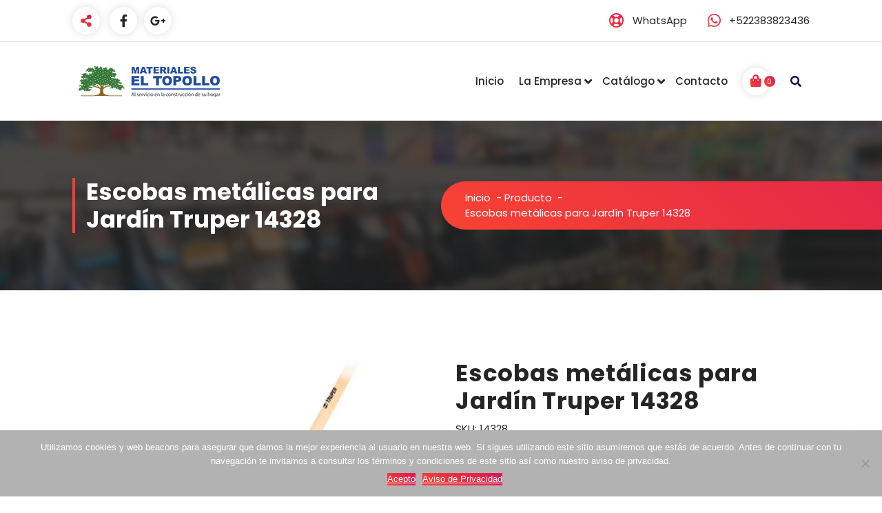

--- FILE ---
content_type: text/html; charset=UTF-8
request_url: https://www.eltopollo.com.mx/producto/escobas-metalicas-jardin-truper-14328/
body_size: 78473
content:
<!DOCTYPE html>
<html lang="es">
	<head>
		<meta charset="UTF-8">
		<meta name="viewport" content="width=device-width, initial-scale=1">
		<link rel="profile" href="https://gmpg.org/xfn/11">
		
		<script type="text/javascript">
/* <![CDATA[ */
window.JetpackScriptData = {"site":{"icon":"https://i0.wp.com/www.eltopollo.com.mx/wp-content/uploads/2015/12/cropped-Logo-Materiales-El-Topollo-Plano.jpg?fit=512%2C512\u0026ssl=1\u0026w=64","title":"Materiales El Topollo","host":"unknown","is_wpcom_platform":false}};
/* ]]> */
</script>
<meta name='robots' content='index, follow, max-image-preview:large, max-snippet:-1, max-video-preview:-1' />
	<style>img:is([sizes="auto" i], [sizes^="auto," i]) { contain-intrinsic-size: 3000px 1500px }</style>
	<script>window._wca = window._wca || [];</script>

	<!-- This site is optimized with the Yoast SEO plugin v25.4 - https://yoast.com/wordpress/plugins/seo/ -->
	<title>Escobas metálicas para Jardín Truper 14328 - Materiales El Topollo</title>
	<link rel="canonical" href="https://www.eltopollo.com.mx/producto/escobas-metalicas-jardin-truper-14328/" />
	<meta property="og:locale" content="es_ES" />
	<meta property="og:type" content="article" />
	<meta property="og:title" content="Escobas metálicas para Jardín Truper 14328 - Materiales El Topollo" />
	<meta property="og:description" content="Escobas metálicas para Jardín Truper 14328 Escoba para jardinero 14328 Resulta muy adecuado su uso una vez terminada la labor de la siega o poda, principalmente para recoger las hojas o incluso el césped. Normalmente sus varillas son metálicas, planas y algo elásticas. Esta es una herramienta que no te puede faltar, para el trabajo de jardinería [&hellip;]" />
	<meta property="og:url" content="https://www.eltopollo.com.mx/producto/escobas-metalicas-jardin-truper-14328/" />
	<meta property="og:site_name" content="Materiales El Topollo" />
	<meta property="article:modified_time" content="2016-04-20T00:16:41+00:00" />
	<meta property="og:image" content="https://i0.wp.com/www.eltopollo.com.mx/wp-content/uploads/2016/04/Escobas-jardín.jpg?fit=800%2C800&ssl=1" />
	<meta property="og:image:width" content="800" />
	<meta property="og:image:height" content="800" />
	<meta property="og:image:type" content="image/jpeg" />
	<meta name="twitter:card" content="summary_large_image" />
	<meta name="twitter:label1" content="Tiempo de lectura" />
	<meta name="twitter:data1" content="1 minuto" />
	<script type="application/ld+json" class="yoast-schema-graph">{"@context":"https://schema.org","@graph":[{"@type":"WebPage","@id":"https://www.eltopollo.com.mx/producto/escobas-metalicas-jardin-truper-14328/","url":"https://www.eltopollo.com.mx/producto/escobas-metalicas-jardin-truper-14328/","name":"Escobas metálicas para Jardín Truper 14328 - Materiales El Topollo","isPartOf":{"@id":"https://www.eltopollo.com.mx/#website"},"primaryImageOfPage":{"@id":"https://www.eltopollo.com.mx/producto/escobas-metalicas-jardin-truper-14328/#primaryimage"},"image":{"@id":"https://www.eltopollo.com.mx/producto/escobas-metalicas-jardin-truper-14328/#primaryimage"},"thumbnailUrl":"https://i0.wp.com/www.eltopollo.com.mx/wp-content/uploads/2016/04/Escobas-jard%C3%ADn.jpg?fit=800%2C800&ssl=1","datePublished":"2016-04-19T22:47:31+00:00","dateModified":"2016-04-20T00:16:41+00:00","breadcrumb":{"@id":"https://www.eltopollo.com.mx/producto/escobas-metalicas-jardin-truper-14328/#breadcrumb"},"inLanguage":"es","potentialAction":[{"@type":"ReadAction","target":["https://www.eltopollo.com.mx/producto/escobas-metalicas-jardin-truper-14328/"]}]},{"@type":"ImageObject","inLanguage":"es","@id":"https://www.eltopollo.com.mx/producto/escobas-metalicas-jardin-truper-14328/#primaryimage","url":"https://i0.wp.com/www.eltopollo.com.mx/wp-content/uploads/2016/04/Escobas-jard%C3%ADn.jpg?fit=800%2C800&ssl=1","contentUrl":"https://i0.wp.com/www.eltopollo.com.mx/wp-content/uploads/2016/04/Escobas-jard%C3%ADn.jpg?fit=800%2C800&ssl=1","width":800,"height":800},{"@type":"BreadcrumbList","@id":"https://www.eltopollo.com.mx/producto/escobas-metalicas-jardin-truper-14328/#breadcrumb","itemListElement":[{"@type":"ListItem","position":1,"name":"Portada","item":"https://www.eltopollo.com.mx/"},{"@type":"ListItem","position":2,"name":"Catálogo","item":"https://www.eltopollo.com.mx/catalogo/"},{"@type":"ListItem","position":3,"name":"Escobas metálicas para Jardín Truper 14328"}]},{"@type":"WebSite","@id":"https://www.eltopollo.com.mx/#website","url":"https://www.eltopollo.com.mx/","name":"Materiales El Topollo","description":"Ferreteria, Plomeria, Electricidad y Materiales para la Construccion","publisher":{"@id":"https://www.eltopollo.com.mx/#organization"},"potentialAction":[{"@type":"SearchAction","target":{"@type":"EntryPoint","urlTemplate":"https://www.eltopollo.com.mx/?s={search_term_string}"},"query-input":{"@type":"PropertyValueSpecification","valueRequired":true,"valueName":"search_term_string"}}],"inLanguage":"es"},{"@type":"Organization","@id":"https://www.eltopollo.com.mx/#organization","name":"Materiales El Topollo","url":"https://www.eltopollo.com.mx/","logo":{"@type":"ImageObject","inLanguage":"es","@id":"https://www.eltopollo.com.mx/#/schema/logo/image/","url":"https://i2.wp.com/www.eltopollo.com.mx/wp-content/uploads/2016/02/logo-7.jpg?fit=250%2C100","contentUrl":"https://i2.wp.com/www.eltopollo.com.mx/wp-content/uploads/2016/02/logo-7.jpg?fit=250%2C100","width":250,"height":100,"caption":"Materiales El Topollo"},"image":{"@id":"https://www.eltopollo.com.mx/#/schema/logo/image/"}}]}</script>
	<!-- / Yoast SEO plugin. -->


<link rel='dns-prefetch' href='//stats.wp.com' />
<link rel='dns-prefetch' href='//secure.gravatar.com' />
<link rel='dns-prefetch' href='//fonts.googleapis.com' />
<link rel='dns-prefetch' href='//v0.wordpress.com' />
<link rel='preconnect' href='//i0.wp.com' />
<link rel="alternate" type="application/rss+xml" title="Materiales El Topollo &raquo; Feed" href="https://www.eltopollo.com.mx/feed/" />
<link rel="alternate" type="application/rss+xml" title="Materiales El Topollo &raquo; Feed de los comentarios" href="https://www.eltopollo.com.mx/comments/feed/" />
<link rel="alternate" type="application/rss+xml" title="Materiales El Topollo &raquo; Comentario Escobas metálicas para Jardín Truper 14328 del feed" href="https://www.eltopollo.com.mx/producto/escobas-metalicas-jardin-truper-14328/feed/" />
		<!-- This site uses the Google Analytics by MonsterInsights plugin v9.6.1 - Using Analytics tracking - https://www.monsterinsights.com/ -->
		<!-- Nota: MonsterInsights no está actualmente configurado en este sitio. El dueño del sitio necesita identificarse usando su cuenta de Google Analytics en el panel de ajustes de MonsterInsights. -->
					<!-- No tracking code set -->
				<!-- / Google Analytics by MonsterInsights -->
		<script type="text/javascript">
/* <![CDATA[ */
window._wpemojiSettings = {"baseUrl":"https:\/\/s.w.org\/images\/core\/emoji\/16.0.1\/72x72\/","ext":".png","svgUrl":"https:\/\/s.w.org\/images\/core\/emoji\/16.0.1\/svg\/","svgExt":".svg","source":{"concatemoji":"https:\/\/www.eltopollo.com.mx\/wp-includes\/js\/wp-emoji-release.min.js?ver=6.8.3"}};
/*! This file is auto-generated */
!function(s,n){var o,i,e;function c(e){try{var t={supportTests:e,timestamp:(new Date).valueOf()};sessionStorage.setItem(o,JSON.stringify(t))}catch(e){}}function p(e,t,n){e.clearRect(0,0,e.canvas.width,e.canvas.height),e.fillText(t,0,0);var t=new Uint32Array(e.getImageData(0,0,e.canvas.width,e.canvas.height).data),a=(e.clearRect(0,0,e.canvas.width,e.canvas.height),e.fillText(n,0,0),new Uint32Array(e.getImageData(0,0,e.canvas.width,e.canvas.height).data));return t.every(function(e,t){return e===a[t]})}function u(e,t){e.clearRect(0,0,e.canvas.width,e.canvas.height),e.fillText(t,0,0);for(var n=e.getImageData(16,16,1,1),a=0;a<n.data.length;a++)if(0!==n.data[a])return!1;return!0}function f(e,t,n,a){switch(t){case"flag":return n(e,"\ud83c\udff3\ufe0f\u200d\u26a7\ufe0f","\ud83c\udff3\ufe0f\u200b\u26a7\ufe0f")?!1:!n(e,"\ud83c\udde8\ud83c\uddf6","\ud83c\udde8\u200b\ud83c\uddf6")&&!n(e,"\ud83c\udff4\udb40\udc67\udb40\udc62\udb40\udc65\udb40\udc6e\udb40\udc67\udb40\udc7f","\ud83c\udff4\u200b\udb40\udc67\u200b\udb40\udc62\u200b\udb40\udc65\u200b\udb40\udc6e\u200b\udb40\udc67\u200b\udb40\udc7f");case"emoji":return!a(e,"\ud83e\udedf")}return!1}function g(e,t,n,a){var r="undefined"!=typeof WorkerGlobalScope&&self instanceof WorkerGlobalScope?new OffscreenCanvas(300,150):s.createElement("canvas"),o=r.getContext("2d",{willReadFrequently:!0}),i=(o.textBaseline="top",o.font="600 32px Arial",{});return e.forEach(function(e){i[e]=t(o,e,n,a)}),i}function t(e){var t=s.createElement("script");t.src=e,t.defer=!0,s.head.appendChild(t)}"undefined"!=typeof Promise&&(o="wpEmojiSettingsSupports",i=["flag","emoji"],n.supports={everything:!0,everythingExceptFlag:!0},e=new Promise(function(e){s.addEventListener("DOMContentLoaded",e,{once:!0})}),new Promise(function(t){var n=function(){try{var e=JSON.parse(sessionStorage.getItem(o));if("object"==typeof e&&"number"==typeof e.timestamp&&(new Date).valueOf()<e.timestamp+604800&&"object"==typeof e.supportTests)return e.supportTests}catch(e){}return null}();if(!n){if("undefined"!=typeof Worker&&"undefined"!=typeof OffscreenCanvas&&"undefined"!=typeof URL&&URL.createObjectURL&&"undefined"!=typeof Blob)try{var e="postMessage("+g.toString()+"("+[JSON.stringify(i),f.toString(),p.toString(),u.toString()].join(",")+"));",a=new Blob([e],{type:"text/javascript"}),r=new Worker(URL.createObjectURL(a),{name:"wpTestEmojiSupports"});return void(r.onmessage=function(e){c(n=e.data),r.terminate(),t(n)})}catch(e){}c(n=g(i,f,p,u))}t(n)}).then(function(e){for(var t in e)n.supports[t]=e[t],n.supports.everything=n.supports.everything&&n.supports[t],"flag"!==t&&(n.supports.everythingExceptFlag=n.supports.everythingExceptFlag&&n.supports[t]);n.supports.everythingExceptFlag=n.supports.everythingExceptFlag&&!n.supports.flag,n.DOMReady=!1,n.readyCallback=function(){n.DOMReady=!0}}).then(function(){return e}).then(function(){var e;n.supports.everything||(n.readyCallback(),(e=n.source||{}).concatemoji?t(e.concatemoji):e.wpemoji&&e.twemoji&&(t(e.twemoji),t(e.wpemoji)))}))}((window,document),window._wpemojiSettings);
/* ]]> */
</script>
<style id='wp-emoji-styles-inline-css' type='text/css'>

	img.wp-smiley, img.emoji {
		display: inline !important;
		border: none !important;
		box-shadow: none !important;
		height: 1em !important;
		width: 1em !important;
		margin: 0 0.07em !important;
		vertical-align: -0.1em !important;
		background: none !important;
		padding: 0 !important;
	}
</style>
<link rel='stylesheet' id='mediaelement-css' href='https://www.eltopollo.com.mx/wp-includes/js/mediaelement/mediaelementplayer-legacy.min.css?ver=4.2.17' type='text/css' media='all' />
<link rel='stylesheet' id='wp-mediaelement-css' href='https://www.eltopollo.com.mx/wp-includes/js/mediaelement/wp-mediaelement.min.css?ver=6.8.3' type='text/css' media='all' />
<style id='jetpack-sharing-buttons-style-inline-css' type='text/css'>
.jetpack-sharing-buttons__services-list{display:flex;flex-direction:row;flex-wrap:wrap;gap:0;list-style-type:none;margin:5px;padding:0}.jetpack-sharing-buttons__services-list.has-small-icon-size{font-size:12px}.jetpack-sharing-buttons__services-list.has-normal-icon-size{font-size:16px}.jetpack-sharing-buttons__services-list.has-large-icon-size{font-size:24px}.jetpack-sharing-buttons__services-list.has-huge-icon-size{font-size:36px}@media print{.jetpack-sharing-buttons__services-list{display:none!important}}.editor-styles-wrapper .wp-block-jetpack-sharing-buttons{gap:0;padding-inline-start:0}ul.jetpack-sharing-buttons__services-list.has-background{padding:1.25em 2.375em}
</style>
<style id='joinchat-button-style-inline-css' type='text/css'>
.wp-block-joinchat-button{border:none!important;text-align:center}.wp-block-joinchat-button figure{display:table;margin:0 auto;padding:0}.wp-block-joinchat-button figcaption{font:normal normal 400 .6em/2em var(--wp--preset--font-family--system-font,sans-serif);margin:0;padding:0}.wp-block-joinchat-button .joinchat-button__qr{background-color:#fff;border:6px solid #25d366;border-radius:30px;box-sizing:content-box;display:block;height:200px;margin:auto;overflow:hidden;padding:10px;width:200px}.wp-block-joinchat-button .joinchat-button__qr canvas,.wp-block-joinchat-button .joinchat-button__qr img{display:block;margin:auto}.wp-block-joinchat-button .joinchat-button__link{align-items:center;background-color:#25d366;border:6px solid #25d366;border-radius:30px;display:inline-flex;flex-flow:row nowrap;justify-content:center;line-height:1.25em;margin:0 auto;text-decoration:none}.wp-block-joinchat-button .joinchat-button__link:before{background:transparent var(--joinchat-ico) no-repeat center;background-size:100%;content:"";display:block;height:1.5em;margin:-.75em .75em -.75em 0;width:1.5em}.wp-block-joinchat-button figure+.joinchat-button__link{margin-top:10px}@media (orientation:landscape)and (min-height:481px),(orientation:portrait)and (min-width:481px){.wp-block-joinchat-button.joinchat-button--qr-only figure+.joinchat-button__link{display:none}}@media (max-width:480px),(orientation:landscape)and (max-height:480px){.wp-block-joinchat-button figure{display:none}}

</style>
<link rel='stylesheet' id='contact-form-7-css' href='https://www.eltopollo.com.mx/wp-content/plugins/contact-form-7/includes/css/styles.css?ver=6.1' type='text/css' media='all' />
<link rel='stylesheet' id='cookie-notice-front-css' href='https://www.eltopollo.com.mx/wp-content/plugins/cookie-notice/css/front.min.css?ver=2.5.6' type='text/css' media='all' />
<link rel='stylesheet' id='woocommerce-layout-css' href='https://www.eltopollo.com.mx/wp-content/plugins/woocommerce/assets/css/woocommerce-layout.css?ver=9.9.5' type='text/css' media='all' />
<style id='woocommerce-layout-inline-css' type='text/css'>

	.infinite-scroll .woocommerce-pagination {
		display: none;
	}
</style>
<link rel='stylesheet' id='woocommerce-smallscreen-css' href='https://www.eltopollo.com.mx/wp-content/plugins/woocommerce/assets/css/woocommerce-smallscreen.css?ver=9.9.5' type='text/css' media='only screen and (max-width: 768px)' />
<link rel='stylesheet' id='woocommerce-general-css' href='https://www.eltopollo.com.mx/wp-content/plugins/woocommerce/assets/css/woocommerce.css?ver=9.9.5' type='text/css' media='all' />
<style id='woocommerce-inline-inline-css' type='text/css'>
.woocommerce form .form-row .required { visibility: visible; }
</style>
<link rel='stylesheet' id='ywctm-frontend-css' href='https://www.eltopollo.com.mx/wp-content/plugins/yith-woocommerce-catalog-mode/assets/css/frontend.min.css?ver=2.47.0' type='text/css' media='all' />
<style id='ywctm-frontend-inline-css' type='text/css'>
form.cart button.single_add_to_cart_button, .ppc-button-wrapper, .wc-ppcp-paylater-msg__container, form.cart .quantity, .widget.woocommerce.widget_shopping_cart{display: none !important}
</style>
<link rel='stylesheet' id='brands-styles-css' href='https://www.eltopollo.com.mx/wp-content/plugins/woocommerce/assets/css/brands.css?ver=9.9.5' type='text/css' media='all' />
<link rel='stylesheet' id='owl-carousel-min-css' href='https://www.eltopollo.com.mx/wp-content/themes/gradiant/assets/css/owl.carousel.min.css?ver=6.8.3' type='text/css' media='all' />
<link rel='stylesheet' id='font-awesome-css' href='https://www.eltopollo.com.mx/wp-content/themes/gradiant/assets/css/fonts/font-awesome/css/font-awesome.min.css?ver=6.8.3' type='text/css' media='all' />
<style id='font-awesome-inline-css' type='text/css'>
[data-font="FontAwesome"]:before {font-family: 'FontAwesome' !important;content: attr(data-icon) !important;speak: none !important;font-weight: normal !important;font-variant: normal !important;text-transform: none !important;line-height: 1 !important;font-style: normal !important;-webkit-font-smoothing: antialiased !important;-moz-osx-font-smoothing: grayscale !important;}
</style>
<link rel='stylesheet' id='gradiant-editor-style-css' href='https://www.eltopollo.com.mx/wp-content/themes/gradiant/assets/css/editor-style.css?ver=6.8.3' type='text/css' media='all' />
<link rel='stylesheet' id='gradiant-default-css' href='https://www.eltopollo.com.mx/wp-content/themes/gradiant/assets/css/color/default.css?ver=6.8.3' type='text/css' media='all' />
<link rel='stylesheet' id='gradiant-theme-css-css' href='https://www.eltopollo.com.mx/wp-content/themes/gradiant/assets/css/theme.css?ver=6.8.3' type='text/css' media='all' />
<link rel='stylesheet' id='gradiant-meanmenu-css' href='https://www.eltopollo.com.mx/wp-content/themes/gradiant/assets/css/meanmenu.css?ver=6.8.3' type='text/css' media='all' />
<link rel='stylesheet' id='gradiant-widgets-css' href='https://www.eltopollo.com.mx/wp-content/themes/gradiant/assets/css/widgets.css?ver=6.8.3' type='text/css' media='all' />
<link rel='stylesheet' id='gradiant-main-css' href='https://www.eltopollo.com.mx/wp-content/themes/gradiant/assets/css/main.css?ver=6.8.3' type='text/css' media='all' />
<link rel='stylesheet' id='gradiant-media-query-css' href='https://www.eltopollo.com.mx/wp-content/themes/gradiant/assets/css/responsive.css?ver=6.8.3' type='text/css' media='all' />
<link rel='stylesheet' id='gradiant-woocommerce-css' href='https://www.eltopollo.com.mx/wp-content/themes/gradiant/assets/css/woo.css?ver=6.8.3' type='text/css' media='all' />
<link rel='stylesheet' id='gradiant-style-css' href='https://www.eltopollo.com.mx/wp-content/themes/gradiant/style.css?ver=6.8.3' type='text/css' media='all' />
<style id='gradiant-style-inline-css' type='text/css'>
.breadcrumb-content {
					min-height: 246px;
				}
.breadcrumb-area {
					background-image: url(https://www.eltopollo.com.mx/wp-content/uploads/2022/03/sliderfondotopollo.jpg);
					background-attachment: scroll;
				}
.av-container {
						max-width: 1170px;
					}
.footer-section.footer-one{ 
					background-image: url(https://www.eltopollo.com.mx/wp-content/uploads/2022/03/fondo.jpg);
					background-blend-mode: multiply;
				}.footer-section.footer-one:after{
					content: '';
					position: absolute;
					top: 0;
					left: 0;
					width: 100%;
					height: 100%;
					opacity: 0.75;
					background: #000000 none repeat scroll 0 0;
					z-index: -1;
				}
@media (min-width: 992px){.footer-parallax .gradiant-content { 
					 margin-bottom: 775px;
			 }}

.logo img, .mobile-logo img {
					max-width: 223px;
				}
.theme-slider {
			background: rgba(0, 0, 0, 0.6);
		}
.cta-section {
					background-image: url(https://www.eltopollo.com.mx/wp-content/uploads/2022/03/fondo.jpg);
					background-attachment: scroll;
				}
 body{ 
			font-size: 15px;
			line-height: 1.5;
			text-transform: inherit;
			font-style: inherit;
		}
 h1{ 
				font-size: px;
				line-height: ;
				text-transform: inherit;
				font-style: inherit;
			}
 h2{ 
				font-size: px;
				line-height: ;
				text-transform: inherit;
				font-style: inherit;
			}
 h3{ 
				font-size: px;
				line-height: ;
				text-transform: inherit;
				font-style: inherit;
			}
 h4{ 
				font-size: px;
				line-height: ;
				text-transform: inherit;
				font-style: inherit;
			}
 h5{ 
				font-size: px;
				line-height: ;
				text-transform: inherit;
				font-style: inherit;
			}
 h6{ 
				font-size: px;
				line-height: ;
				text-transform: inherit;
				font-style: inherit;
			}

</style>
<link rel='stylesheet' id='gradiant-fonts-css' href='//fonts.googleapis.com/css?family=Poppins%3Aital%2Cwght%400%2C100%3B0%2C200%3B0%2C300%3B0%2C400%3B0%2C500%3B0%2C600%3B0%2C700%3B0%2C800%3B0%2C900%3B1%2C100%3B1%2C200%3B1%2C300%3B1%2C400%3B1%2C500%3B1%2C600%3B1%2C700%3B1%2C800%3B1%2C900&#038;subset=latin%2Clatin-ext' type='text/css' media='all' />
<link rel='stylesheet' id='animate-css' href='https://www.eltopollo.com.mx/wp-content/plugins/clever-fox//inc/assets/css/animate.css?ver=3.5.2' type='text/css' media='all' />
<script type="text/javascript" id="cookie-notice-front-js-before">
/* <![CDATA[ */
var cnArgs = {"ajaxUrl":"https:\/\/www.eltopollo.com.mx\/wp-admin\/admin-ajax.php","nonce":"41a3c76de8","hideEffect":"slide","position":"bottom","onScroll":false,"onScrollOffset":100,"onClick":false,"cookieName":"cookie_notice_accepted","cookieTime":2592000,"cookieTimeRejected":2592000,"globalCookie":false,"redirection":false,"cache":false,"revokeCookies":false,"revokeCookiesOpt":"automatic"};
/* ]]> */
</script>
<script type="text/javascript" src="https://www.eltopollo.com.mx/wp-content/plugins/cookie-notice/js/front.min.js?ver=2.5.6" id="cookie-notice-front-js"></script>
<script type="text/javascript" src="https://www.eltopollo.com.mx/wp-includes/js/jquery/jquery.min.js?ver=3.7.1" id="jquery-core-js"></script>
<script type="text/javascript" src="https://www.eltopollo.com.mx/wp-includes/js/jquery/jquery-migrate.min.js?ver=3.4.1" id="jquery-migrate-js"></script>
<script type="text/javascript" src="https://www.eltopollo.com.mx/wp-content/plugins/woocommerce/assets/js/jquery-blockui/jquery.blockUI.min.js?ver=2.7.0-wc.9.9.5" id="jquery-blockui-js" defer="defer" data-wp-strategy="defer"></script>
<script type="text/javascript" id="wc-add-to-cart-js-extra">
/* <![CDATA[ */
var wc_add_to_cart_params = {"ajax_url":"\/wp-admin\/admin-ajax.php","wc_ajax_url":"\/?wc-ajax=%%endpoint%%","i18n_view_cart":"Ver carrito","cart_url":"https:\/\/www.eltopollo.com.mx\/carro\/","is_cart":"","cart_redirect_after_add":"no"};
/* ]]> */
</script>
<script type="text/javascript" src="https://www.eltopollo.com.mx/wp-content/plugins/woocommerce/assets/js/frontend/add-to-cart.min.js?ver=9.9.5" id="wc-add-to-cart-js" defer="defer" data-wp-strategy="defer"></script>
<script type="text/javascript" id="wc-single-product-js-extra">
/* <![CDATA[ */
var wc_single_product_params = {"i18n_required_rating_text":"Por favor elige una puntuaci\u00f3n","i18n_rating_options":["1 de 5 estrellas","2 de 5 estrellas","3 de 5 estrellas","4 de 5 estrellas","5 de 5 estrellas"],"i18n_product_gallery_trigger_text":"Ver galer\u00eda de im\u00e1genes a pantalla completa","review_rating_required":"yes","flexslider":{"rtl":false,"animation":"slide","smoothHeight":true,"directionNav":false,"controlNav":"thumbnails","slideshow":false,"animationSpeed":500,"animationLoop":false,"allowOneSlide":false},"zoom_enabled":"","zoom_options":[],"photoswipe_enabled":"","photoswipe_options":{"shareEl":false,"closeOnScroll":false,"history":false,"hideAnimationDuration":0,"showAnimationDuration":0},"flexslider_enabled":""};
/* ]]> */
</script>
<script type="text/javascript" src="https://www.eltopollo.com.mx/wp-content/plugins/woocommerce/assets/js/frontend/single-product.min.js?ver=9.9.5" id="wc-single-product-js" defer="defer" data-wp-strategy="defer"></script>
<script type="text/javascript" src="https://www.eltopollo.com.mx/wp-content/plugins/woocommerce/assets/js/js-cookie/js.cookie.min.js?ver=2.1.4-wc.9.9.5" id="js-cookie-js" defer="defer" data-wp-strategy="defer"></script>
<script type="text/javascript" id="woocommerce-js-extra">
/* <![CDATA[ */
var woocommerce_params = {"ajax_url":"\/wp-admin\/admin-ajax.php","wc_ajax_url":"\/?wc-ajax=%%endpoint%%","i18n_password_show":"Mostrar contrase\u00f1a","i18n_password_hide":"Ocultar contrase\u00f1a"};
/* ]]> */
</script>
<script type="text/javascript" src="https://www.eltopollo.com.mx/wp-content/plugins/woocommerce/assets/js/frontend/woocommerce.min.js?ver=9.9.5" id="woocommerce-js" defer="defer" data-wp-strategy="defer"></script>
<script type="text/javascript" src="https://www.eltopollo.com.mx/wp-content/themes/gradiant/assets/js/owl.carousel.min.js?ver=1" id="owl-carousel-js"></script>
<script type="text/javascript" src="https://stats.wp.com/s-202604.js" id="woocommerce-analytics-js" defer="defer" data-wp-strategy="defer"></script>
<link rel="https://api.w.org/" href="https://www.eltopollo.com.mx/wp-json/" /><link rel="alternate" title="JSON" type="application/json" href="https://www.eltopollo.com.mx/wp-json/wp/v2/product/721" /><link rel="EditURI" type="application/rsd+xml" title="RSD" href="https://www.eltopollo.com.mx/xmlrpc.php?rsd" />
<meta name="generator" content="WordPress 6.8.3" />
<meta name="generator" content="WooCommerce 9.9.5" />
<link rel="alternate" title="oEmbed (JSON)" type="application/json+oembed" href="https://www.eltopollo.com.mx/wp-json/oembed/1.0/embed?url=https%3A%2F%2Fwww.eltopollo.com.mx%2Fproducto%2Fescobas-metalicas-jardin-truper-14328%2F" />
<link rel="alternate" title="oEmbed (XML)" type="text/xml+oembed" href="https://www.eltopollo.com.mx/wp-json/oembed/1.0/embed?url=https%3A%2F%2Fwww.eltopollo.com.mx%2Fproducto%2Fescobas-metalicas-jardin-truper-14328%2F&#038;format=xml" />
	<style>img#wpstats{display:none}</style>
			<noscript><style>.woocommerce-product-gallery{ opacity: 1 !important; }</style></noscript>
		<style type="text/css">
			.site-title,
		.site-description {
			position: absolute;
			clip: rect(1px, 1px, 1px, 1px);
		}
		</style>
	<link rel="icon" href="https://i0.wp.com/www.eltopollo.com.mx/wp-content/uploads/2015/12/cropped-Logo-Materiales-El-Topollo-Plano.jpg?fit=32%2C32&#038;ssl=1" sizes="32x32" />
<link rel="icon" href="https://i0.wp.com/www.eltopollo.com.mx/wp-content/uploads/2015/12/cropped-Logo-Materiales-El-Topollo-Plano.jpg?fit=192%2C192&#038;ssl=1" sizes="192x192" />
<link rel="apple-touch-icon" href="https://i0.wp.com/www.eltopollo.com.mx/wp-content/uploads/2015/12/cropped-Logo-Materiales-El-Topollo-Plano.jpg?fit=180%2C180&#038;ssl=1" />
<meta name="msapplication-TileImage" content="https://i0.wp.com/www.eltopollo.com.mx/wp-content/uploads/2015/12/cropped-Logo-Materiales-El-Topollo-Plano.jpg?fit=270%2C270&#038;ssl=1" />
	</head>

<body data-rsssl=1 class="wp-singular product-template-default single single-product postid-721 wp-custom-logo wp-theme-gradiant theme-gradiant cookies-not-set woocommerce woocommerce-page woocommerce-no-js group-blog footer-parallax">

	<div id="page" class="site">
		<a class="skip-link screen-reader-text" href="#content">Saltar al contenido</a>
	
	
<!--===// Start: Header
=================================-->
    <header id="header-section" class="header header-one">
        <!--===// Start: Header Above
        =================================-->
					<div id="above-header" class="header-above-info d-av-block d-none">
				<div class="header-widget">
					<div class="av-container">
						<div class="av-columns-area">
							<div class="av-column-5">
								<div class="widget-left text-av-left text-center">
														<aside class="share-toolkit widget widget_social_widget"">
						<a href="#" class="toolkit-hover"><i class="fa fa-share-alt"></i></a>
						<ul>
															<li><a href="https://es-la.facebook.com/materiales.el.topollo/"><i class="fa fa-facebook"></i></a></li>
															<li><a href="https://goo.gl/maps/HVogmRegeXv7oRVF9"><i class="fa fa-google-plus"></i></a></li>
													</ul>
					</aside>
												</div>
							</div>
							<div class="av-column-7">
								<div class="widget-right text-av-right text-center">                                
														<aside class="widget widget-contact wgt-1">
						<div class="contact-area">
															<div class="contact-icon">
								   <i class="fa fa-support"></i>
								</div>
														<a href="https://api.whatsapp.com/send?phone=5212383823436" class="contact-info">
								<span class="title">WhatsApp</span>
							</a>
						</div>
					</aside>
					
															<aside class="widget widget-contact wgt-3">
							<div class="contact-area">
																	<div class="contact-icon">
										<i class="fa fa-whatsapp"></i>
									</div>
									
								<a href="tel:522383823436" class="contact-info">
									<span class="title">+522383823436</span>
								</a>
							</div>
						</aside>
							
											</div>
							</div>
						</div>
					</div>
				</div>
			</div>
		        <!--===// End: Header Top
        =================================-->
        <div class="navigator-wrapper">
            <!--===// Start: Mobile Toggle
            =================================-->
            <div class="theme-mobile-nav sticky-nav "> 
                <div class="av-container">
                    <div class="av-columns-area">
                        <div class="av-column-12">
                            <div class="theme-mobile-menu">
                                <div class="mobile-logo">
                                    <div class="logo">
										 <a href="https://www.eltopollo.com.mx/" class="custom-logo-link" rel="home"><img width="223" height="67" src="https://i0.wp.com/www.eltopollo.com.mx/wp-content/uploads/2022/03/logotipo-materiales-el-topollo.png?fit=223%2C67&amp;ssl=1" class="custom-logo" alt="Materiales El Topollo" decoding="async" data-attachment-id="1295" data-permalink="https://www.eltopollo.com.mx/?attachment_id=1295" data-orig-file="https://i0.wp.com/www.eltopollo.com.mx/wp-content/uploads/2022/03/logotipo-materiales-el-topollo.png?fit=223%2C67&amp;ssl=1" data-orig-size="223,67" data-comments-opened="0" data-image-meta="{&quot;aperture&quot;:&quot;0&quot;,&quot;credit&quot;:&quot;&quot;,&quot;camera&quot;:&quot;&quot;,&quot;caption&quot;:&quot;&quot;,&quot;created_timestamp&quot;:&quot;0&quot;,&quot;copyright&quot;:&quot;&quot;,&quot;focal_length&quot;:&quot;0&quot;,&quot;iso&quot;:&quot;0&quot;,&quot;shutter_speed&quot;:&quot;0&quot;,&quot;title&quot;:&quot;&quot;,&quot;orientation&quot;:&quot;0&quot;}" data-image-title="logotipo-materiales-el-topollo" data-image-description="" data-image-caption="" data-medium-file="https://i0.wp.com/www.eltopollo.com.mx/wp-content/uploads/2022/03/logotipo-materiales-el-topollo.png?fit=223%2C67&amp;ssl=1" data-large-file="https://i0.wp.com/www.eltopollo.com.mx/wp-content/uploads/2022/03/logotipo-materiales-el-topollo.png?fit=223%2C67&amp;ssl=1" /></a>						<p class="site-description">Ferreteria, Plomeria, Electricidad y Materiales para la Construccion</p>
		                                    </div>
                                </div>
                                <div class="menu-toggle-wrap">
                                    <div class="mobile-menu-right"><ul class="header-wrap-right"></ul></div>
                                    <div class="hamburger hamburger-menu">
                                        <button type="button" class="toggle-lines menu-toggle">
                                            <div class="top-bun"></div>
                                            <div class="meat"></div>
                                            <div class="bottom-bun"></div>
                                        </button>
                                    </div>
																			<div class="headtop-mobi">
											<button type="button" class="header-above-toggle"><span></span></button>
										</div>
									                                </div>
                                <div id="mobile-m" class="mobile-menu">
                                    <button type="button" class="header-close-menu close-style"></button>
                                </div>
                                <div id="mob-h-top" class="mobi-head-top"></div>
                            </div>
                        </div>
                    </div>
                </div>        
            </div>
            <!--===// End: Mobile Toggle
            =================================-->        

            <!--===// Start: Navigation
            =================================-->
            <div class="nav-area d-none d-av-block">
                <div class="navbar-area sticky-nav ">
                    <div class="av-container">
                        <div class="av-columns-area">
                            <div class="av-column-2 my-auto">
                                <div class="logo">
                                    <a href="https://www.eltopollo.com.mx/" class="custom-logo-link" rel="home"><img width="223" height="67" src="https://i0.wp.com/www.eltopollo.com.mx/wp-content/uploads/2022/03/logotipo-materiales-el-topollo.png?fit=223%2C67&amp;ssl=1" class="custom-logo" alt="Materiales El Topollo" decoding="async" data-attachment-id="1295" data-permalink="https://www.eltopollo.com.mx/?attachment_id=1295" data-orig-file="https://i0.wp.com/www.eltopollo.com.mx/wp-content/uploads/2022/03/logotipo-materiales-el-topollo.png?fit=223%2C67&amp;ssl=1" data-orig-size="223,67" data-comments-opened="0" data-image-meta="{&quot;aperture&quot;:&quot;0&quot;,&quot;credit&quot;:&quot;&quot;,&quot;camera&quot;:&quot;&quot;,&quot;caption&quot;:&quot;&quot;,&quot;created_timestamp&quot;:&quot;0&quot;,&quot;copyright&quot;:&quot;&quot;,&quot;focal_length&quot;:&quot;0&quot;,&quot;iso&quot;:&quot;0&quot;,&quot;shutter_speed&quot;:&quot;0&quot;,&quot;title&quot;:&quot;&quot;,&quot;orientation&quot;:&quot;0&quot;}" data-image-title="logotipo-materiales-el-topollo" data-image-description="" data-image-caption="" data-medium-file="https://i0.wp.com/www.eltopollo.com.mx/wp-content/uploads/2022/03/logotipo-materiales-el-topollo.png?fit=223%2C67&amp;ssl=1" data-large-file="https://i0.wp.com/www.eltopollo.com.mx/wp-content/uploads/2022/03/logotipo-materiales-el-topollo.png?fit=223%2C67&amp;ssl=1" /></a>						<p class="site-description">Ferreteria, Plomeria, Electricidad y Materiales para la Construccion</p>
		                                </div>
                            </div>
                            <div class="av-column-10 my-auto">
                                <div class="theme-menu">
                                    <nav class="menubar">
                                        <ul id="menu-principal" class="menu-wrap"><li itemscope="itemscope" itemtype="https://www.schema.org/SiteNavigationElement" id="menu-item-153" class="menu-item menu-item-type-custom menu-item-object-custom menu-item-home menu-item-153 nav-item"><a title="Inicio" href="https://www.eltopollo.com.mx/" class="nav-link">Inicio</a></li>
<li itemscope="itemscope" itemtype="https://www.schema.org/SiteNavigationElement" id="menu-item-152" class="menu-item menu-item-type-custom menu-item-object-custom menu-item-has-children dropdown menu-item-152 nav-item"><a title="La Empresa" href="#" class="nav-link">La Empresa</a>
<span class='mobile-toggler d-av-none'><button type='button' class='fa fa-chevron-right' aria-label='Mobile Toggler'></button></span><ul class="dropdown-menu"  role="menu">
	<li itemscope="itemscope" itemtype="https://www.schema.org/SiteNavigationElement" id="menu-item-151" class="menu-item menu-item-type-post_type menu-item-object-post menu-item-151 nav-item"><a title="Vision y Mision" href="https://www.eltopollo.com.mx/la-empresa/vision-y-mision/" class="dropdown-item">Vision y Mision</a></li>
	<li itemscope="itemscope" itemtype="https://www.schema.org/SiteNavigationElement" id="menu-item-163" class="menu-item menu-item-type-post_type menu-item-object-post menu-item-163 nav-item"><a title="Marcas" href="https://www.eltopollo.com.mx/la-empresa/marcas/" class="dropdown-item">Marcas</a></li>
	<li itemscope="itemscope" itemtype="https://www.schema.org/SiteNavigationElement" id="menu-item-150" class="menu-item menu-item-type-post_type menu-item-object-post menu-item-150 nav-item"><a title="Politicas" href="https://www.eltopollo.com.mx/la-empresa/politicas/" class="dropdown-item">Politicas</a></li>
	<li itemscope="itemscope" itemtype="https://www.schema.org/SiteNavigationElement" id="menu-item-162" class="menu-item menu-item-type-post_type menu-item-object-post menu-item-162 nav-item"><a title="Bolsa de Trabajo" href="https://www.eltopollo.com.mx/la-empresa/bolsa-de-trabajo/" class="dropdown-item">Bolsa de Trabajo</a></li>
	<li itemscope="itemscope" itemtype="https://www.schema.org/SiteNavigationElement" id="menu-item-1208" class="menu-item menu-item-type-custom menu-item-object-custom menu-item-1208 nav-item"><a title="Aviso de Privacidad" href="https://www.eltopollo.com.mx/wp-content/uploads/2019/03/Aviso-de-Privacidad-Materiales-El-Topollo.pdf" class="dropdown-item">Aviso de Privacidad</a></li>
</ul>
</li>
<li itemscope="itemscope" itemtype="https://www.schema.org/SiteNavigationElement" id="menu-item-154" class="menu-item menu-item-type-custom menu-item-object-custom menu-item-has-children dropdown menu-item-154 nav-item"><a title="Catálogo" href="https://www.eltopollo.com.mx/catalogo/" class="nav-link">Catálogo</a>
<span class='mobile-toggler d-av-none'><button type='button' class='fa fa-chevron-right' aria-label='Mobile Toggler'></button></span><ul class="dropdown-menu" aria-labelledby="mobile-toggler d-av-none&#039;&gt;&lt;button type=&#039;button&#039; class=&#039;fa fa-chevron-right&#039; aria-label=&#039;Mobile Toggler&#039;&gt;&lt;/button&gt;&lt;/span&gt;&lt;ul class=" role="menu">
	<li itemscope="itemscope" itemtype="https://www.schema.org/SiteNavigationElement" id="menu-item-148" class="menu-item menu-item-type-custom menu-item-object-custom menu-item-148 nav-item"><a title="Acabados para la Construcción" href="https://www.eltopollo.com.mx/categoria-producto/acabados/" class="dropdown-item">Acabados para la Construcción</a></li>
	<li itemscope="itemscope" itemtype="https://www.schema.org/SiteNavigationElement" id="menu-item-119" class="menu-item menu-item-type-custom menu-item-object-custom menu-item-119 nav-item"><a title="Construcción" href="https://www.eltopollo.com.mx/categoria-producto/construccion/" class="dropdown-item">Construcción</a></li>
	<li itemscope="itemscope" itemtype="https://www.schema.org/SiteNavigationElement" id="menu-item-120" class="menu-item menu-item-type-custom menu-item-object-custom menu-item-120 nav-item"><a title="Ferretería y Herramientas" href="https://www.eltopollo.com.mx/categoria-producto/ferreteria-y-herramientas/" class="dropdown-item">Ferretería y Herramientas</a></li>
	<li itemscope="itemscope" itemtype="https://www.schema.org/SiteNavigationElement" id="menu-item-121" class="menu-item menu-item-type-custom menu-item-object-custom menu-item-121 nav-item"><a title="Material Eléctrico" href="https://www.eltopollo.com.mx/categoria-producto/material-electrico/" class="dropdown-item">Material Eléctrico</a></li>
	<li itemscope="itemscope" itemtype="https://www.schema.org/SiteNavigationElement" id="menu-item-1164" class="menu-item menu-item-type-custom menu-item-object-custom menu-item-1164 nav-item"><a title="Iluminación" href="https://www.eltopollo.com.mx/categoria-producto/residencial/" class="dropdown-item">Iluminación</a></li>
	<li itemscope="itemscope" itemtype="https://www.schema.org/SiteNavigationElement" id="menu-item-1161" class="menu-item menu-item-type-custom menu-item-object-custom menu-item-1161 nav-item"><a title="Impermeabilizantes" href="https://www.eltopollo.com.mx/categoria-producto/impermeabilizantes/" class="dropdown-item">Impermeabilizantes</a></li>
	<li itemscope="itemscope" itemtype="https://www.schema.org/SiteNavigationElement" id="menu-item-1162" class="menu-item menu-item-type-custom menu-item-object-custom menu-item-1162 nav-item"><a title="Jardinería" href="https://www.eltopollo.com.mx/categoria-producto/jardineria/" class="dropdown-item">Jardinería</a></li>
	<li itemscope="itemscope" itemtype="https://www.schema.org/SiteNavigationElement" id="menu-item-1163" class="menu-item menu-item-type-custom menu-item-object-custom menu-item-1163 nav-item"><a title="Mecánica" href="https://www.eltopollo.com.mx/categoria-producto/mecanica/" class="dropdown-item">Mecánica</a></li>
	<li itemscope="itemscope" itemtype="https://www.schema.org/SiteNavigationElement" id="menu-item-147" class="menu-item menu-item-type-custom menu-item-object-custom menu-item-147 nav-item"><a title="Plomería - Fontanería" href="https://www.eltopollo.com.mx/categoria-producto/plomeria-fontaneria/" class="dropdown-item">Plomería &#8211; Fontanería</a></li>
</ul>
</li>
<li itemscope="itemscope" itemtype="https://www.schema.org/SiteNavigationElement" id="menu-item-161" class="menu-item menu-item-type-post_type menu-item-object-page menu-item-161 nav-item"><a title="Contacto" href="https://www.eltopollo.com.mx/contacto-2/" class="nav-link">Contacto</a></li>
</ul>                            
                                    </nav>
                                    <div class="menu-right">
                                        <ul class="header-wrap-right">
													<li class="cart-wrapper">
			<a href="javascript:void(0);" class="cart-icon-wrap" id="cart" title="View your shopping cart">
				<i class="fa fa-shopping-bag"></i>
											<span>0</span>
										</a>
			<!-- Shopping Cart Start -->
			<div class="shopping-cart">
				

	<p class="woocommerce-mini-cart__empty-message">No hay productos en el carrito.</p>




			</div>
			<!-- Shopping Cart End -->
		</li>
	<li class="search-button">
	<button id="view-search-btn" class="header-search-toggle"><i class="fa fa-search"></i></button>
	<div class="view-search-btn header-search-popup">
		<div class="search-overlay-layer"></div>
		<div class="header-search-pop">
			<form method="get" class="search-form" action="https://www.eltopollo.com.mx/" aria-label="Buscar en el sitio">
				<span class="screen-reader-text">Buscar:</span>
				<input type="search" class="search-field header-search-field" placeholder="Escribe para buscar" name="s" id="popfocus" value="" autofocus>
				<button type="submit" class="search-submit"><i class="fa fa-search"></i></button>
			</form>
			<button type="button" class="close-style header-search-close"></button>
		</div>
	</div>
</li>
                                        </ul>
                                    </div>
                                </div>
                            </div>
                        </div>
                    </div>
                </div>
            </div>
            <!--===// End:  Navigation
            =================================-->
        </div>
    </header>
    <!-- End: Header
    =================================-->
	

<section id="breadcrumb-section" class="breadcrumb-area breadcrumb-left breadcrumb-effect-active">
	<div class="av-container">
		<div class="av-columns-area">
			<div class="av-column-12">
				<div class="breadcrumb-content">
					<div class="breadcrumb-heading wow fadeInLeft">
						<h2>
							Escobas metálicas para Jardín Truper 14328						</h2>	
					</div>
					<ol class="breadcrumb-list wow fadeInRight">
						<li><a href="https://www.eltopollo.com.mx">Inicio</a> &nbsp-&nbsp<a href="https://www.eltopollo.com.mx/producto/">Producto</a> &nbsp-&nbsp<li class="active">Escobas metálicas para Jardín Truper 14328</li></li>					</ol>
				</div>
			</div>
		</div>
	</div>
</section>
			
	<div id="content" class="gradiant-content">
	<!-- Blog & Sidebar Section -->
 <section id="product" class="av-py-default">
        <div class="av-container">
            <div class="av-columns-area">
			<!--Blog Detail-->
							<div id="av-primary-content" class="av-column-12 wow fadeInUp">
			<div class="woocommerce-notices-wrapper"></div><div id="product-721" class="product type-product post-721 status-publish first instock product_cat-jardineria has-post-thumbnail shipping-taxable product-type-simple">

	<div class="woocommerce-product-gallery woocommerce-product-gallery--with-images woocommerce-product-gallery--columns-4 images" data-columns="4" style="opacity: 0; transition: opacity .25s ease-in-out;">
	<div class="woocommerce-product-gallery__wrapper">
		<div data-thumb="https://i0.wp.com/www.eltopollo.com.mx/wp-content/uploads/2016/04/Escobas-jard%C3%ADn.jpg?resize=100%2C100&#038;ssl=1" data-thumb-alt="Escobas metálicas para Jardín Truper 14328" data-thumb-srcset=""  data-thumb-sizes="(max-width: 100px) 100vw, 100px" class="woocommerce-product-gallery__image"><a href="https://i0.wp.com/www.eltopollo.com.mx/wp-content/uploads/2016/04/Escobas-jard%C3%ADn.jpg?fit=800%2C800&#038;ssl=1"><img width="600" height="600" src="https://i0.wp.com/www.eltopollo.com.mx/wp-content/uploads/2016/04/Escobas-jard%C3%ADn.jpg?fit=600%2C600&amp;ssl=1" class="wp-post-image" alt="Escobas metálicas para Jardín Truper 14328" data-caption="" data-src="https://i0.wp.com/www.eltopollo.com.mx/wp-content/uploads/2016/04/Escobas-jard%C3%ADn.jpg?fit=800%2C800&#038;ssl=1" data-large_image="https://i0.wp.com/www.eltopollo.com.mx/wp-content/uploads/2016/04/Escobas-jard%C3%ADn.jpg?fit=800%2C800&#038;ssl=1" data-large_image_width="800" data-large_image_height="800" decoding="async" fetchpriority="high" data-attachment-id="414" data-permalink="https://www.eltopollo.com.mx/?attachment_id=414" data-orig-file="https://i0.wp.com/www.eltopollo.com.mx/wp-content/uploads/2016/04/Escobas-jard%C3%ADn.jpg?fit=800%2C800&amp;ssl=1" data-orig-size="800,800" data-comments-opened="1" data-image-meta="{&quot;aperture&quot;:&quot;0&quot;,&quot;credit&quot;:&quot;&quot;,&quot;camera&quot;:&quot;&quot;,&quot;caption&quot;:&quot;&quot;,&quot;created_timestamp&quot;:&quot;0&quot;,&quot;copyright&quot;:&quot;&quot;,&quot;focal_length&quot;:&quot;0&quot;,&quot;iso&quot;:&quot;0&quot;,&quot;shutter_speed&quot;:&quot;0&quot;,&quot;title&quot;:&quot;&quot;,&quot;orientation&quot;:&quot;0&quot;}" data-image-title="Escobas metalicas para jardín" data-image-description="" data-image-caption="" data-medium-file="https://i0.wp.com/www.eltopollo.com.mx/wp-content/uploads/2016/04/Escobas-jard%C3%ADn.jpg?fit=300%2C300&amp;ssl=1" data-large-file="https://i0.wp.com/www.eltopollo.com.mx/wp-content/uploads/2016/04/Escobas-jard%C3%ADn.jpg?fit=800%2C800&amp;ssl=1" /></a></div>	</div>
</div>

	<div class="summary entry-summary">
		<h1 class="product_title entry-title">Escobas metálicas para Jardín Truper 14328</h1><p class="price"></p>
<div class="product_meta">

	
	
		<span class="sku_wrapper">SKU: <span class="sku">14328</span></span>

	
	<span class="posted_in">Categoría: <a href="https://www.eltopollo.com.mx/categoria-producto/jardineria/" rel="tag">Jardinería</a></span>
	
	
</div>
	</div>

	
	<div class="woocommerce-tabs wc-tabs-wrapper">
		<ul class="tabs wc-tabs" role="tablist">
							<li role="presentation" class="description_tab" id="tab-title-description">
					<a href="#tab-description" role="tab" aria-controls="tab-description">
						Descripción					</a>
				</li>
							<li role="presentation" class="reviews_tab" id="tab-title-reviews">
					<a href="#tab-reviews" role="tab" aria-controls="tab-reviews">
						Valoraciones (0)					</a>
				</li>
					</ul>
					<div class="woocommerce-Tabs-panel woocommerce-Tabs-panel--description panel entry-content wc-tab" id="tab-description" role="tabpanel" aria-labelledby="tab-title-description">
				
	<h2>Descripción</h2>

<p><strong>Escobas metálicas para Jardín Truper 14328</strong></p>
<p><span id="Escoba_de_jardinero" class="mw-headline">Escoba para jardinero 14328</span></p>
<p>Resulta muy adecuado su uso una vez terminada la labor de la siega o poda, principalmente para recoger las hojas o incluso el césped. Normalmente sus varillas son metálicas, planas y algo elásticas.</p>
<p>Esta es una herramienta que no te puede faltar, para el trabajo de jardinería pues es elemental para juntar las hojas secas de los arboles y plantas que puedes tener en tu jardín para que no lo hagas con las manos ya que puedes sufrir alguna lesión al hacerlo puesto que ya sabes que puede haber algún animal o espinas que te pueden causar alguna molestia en la piel.</p>
<p>Por eso te recomendamos adquirir tu herramienta y equipo necesario para tu bienestar, ademas de que te ofrecemos gran variedad de herramientas todo para las necesidades que puedes tener ya sea para jardineria y otras necesidades.</p>
<p><strong>Características:</strong></p>
<p>Contamos con diferentes modelos de escobas que sirven para retirar la hierba cortada y las hojas.</p>
<ul>
<li>Están formadas por grandes dientes de acero o de plástico, flexibles, que se adaptan perfectamente a cualquier tipo de superficie.</li>
<li>El mango suele ser normalmente de madera o metal.</li>
</ul>
<p><strong>Mantenimiento y Conservación</strong></p>
<ul>
<li>Las herramientas deben limpiarse cada vez que se utilicen, eliminando de su superficie cualquier resto de tierra, plantas o suciedad. Asegurándose de guardarlas bien secas.</li>
<li>En el caso de que se hayan oxidado se deben limpiar con un paño, untado con aceite para máquinas.</li>
</ul>
<ul>
<li>Aprender a cuidar cada una de las herramientas es muy importante ya que afectan también, de manera directa, el cuidado de las plantas.</li>
</ul>
			</div>
					<div class="woocommerce-Tabs-panel woocommerce-Tabs-panel--reviews panel entry-content wc-tab" id="tab-reviews" role="tabpanel" aria-labelledby="tab-title-reviews">
				<div id="reviews" class="woocommerce-Reviews">
	<div id="comments">
		<h2 class="woocommerce-Reviews-title">
			Valoraciones		</h2>

					<p class="woocommerce-noreviews">No hay valoraciones aún.</p>
			</div>

			<div id="review_form_wrapper">
			<div id="review_form">
					<div id="respond" class="comment-respond">
		<span id="reply-title" class="comment-reply-title" role="heading" aria-level="3">Sé el primero en valorar &ldquo;Escobas metálicas para Jardín Truper 14328&rdquo;</span><p class="must-log-in">Debes <a href="https://www.eltopollo.com.mx/mi-cuenta/">acceder</a> para publicar una valoración.</p>	</div><!-- #respond -->
				</div>
		</div>
	
	<div class="clear"></div>
</div>
			</div>
		
			</div>


	<section class="related products">

					<h2>Productos relacionados</h2>
				<ul class="products columns-4">

			
					
<li class="product type-product post-829 status-publish first instock product_cat-jardineria product_cat-mecanica product_cat-plomeria-fontaneria has-post-thumbnail shipping-taxable product-type-simple">
	<div class="product-single">
		<div class="product-img">
			<a href="https://www.eltopollo.com.mx/producto/parche-rigido-reparador-small-fiberfix/" class="woocommerce-LoopProduct-link woocommerce-loop-product__link">			<a href="https://www.eltopollo.com.mx/producto/parche-rigido-reparador-small-fiberfix/">
				<img width="1200" height="1200" src="https://www.eltopollo.com.mx/wp-content/uploads/2016/04/Parche-reparador-FIBERFIX.jpg" class="attachment-post-thumbnail size-post-thumbnail wp-post-image" alt="" decoding="async" srcset="https://i0.wp.com/www.eltopollo.com.mx/wp-content/uploads/2016/04/Parche-reparador-FIBERFIX.jpg?w=1200&amp;ssl=1 1200w, https://i0.wp.com/www.eltopollo.com.mx/wp-content/uploads/2016/04/Parche-reparador-FIBERFIX.jpg?resize=150%2C150&amp;ssl=1 150w, https://i0.wp.com/www.eltopollo.com.mx/wp-content/uploads/2016/04/Parche-reparador-FIBERFIX.jpg?resize=300%2C300&amp;ssl=1 300w, https://i0.wp.com/www.eltopollo.com.mx/wp-content/uploads/2016/04/Parche-reparador-FIBERFIX.jpg?resize=768%2C768&amp;ssl=1 768w, https://i0.wp.com/www.eltopollo.com.mx/wp-content/uploads/2016/04/Parche-reparador-FIBERFIX.jpg?resize=1024%2C1024&amp;ssl=1 1024w, https://i0.wp.com/www.eltopollo.com.mx/wp-content/uploads/2016/04/Parche-reparador-FIBERFIX.jpg?resize=180%2C180&amp;ssl=1 180w, https://i0.wp.com/www.eltopollo.com.mx/wp-content/uploads/2016/04/Parche-reparador-FIBERFIX.jpg?resize=600%2C600&amp;ssl=1 600w" sizes="(max-width: 1200px) 100vw, 1200px" data-attachment-id="830" data-permalink="https://www.eltopollo.com.mx/?attachment_id=830" data-orig-file="https://i0.wp.com/www.eltopollo.com.mx/wp-content/uploads/2016/04/Parche-reparador-FIBERFIX.jpg?fit=1200%2C1200&amp;ssl=1" data-orig-size="1200,1200" data-comments-opened="1" data-image-meta="{&quot;aperture&quot;:&quot;0&quot;,&quot;credit&quot;:&quot;&quot;,&quot;camera&quot;:&quot;&quot;,&quot;caption&quot;:&quot;&quot;,&quot;created_timestamp&quot;:&quot;0&quot;,&quot;copyright&quot;:&quot;&quot;,&quot;focal_length&quot;:&quot;0&quot;,&quot;iso&quot;:&quot;0&quot;,&quot;shutter_speed&quot;:&quot;0&quot;,&quot;title&quot;:&quot;&quot;,&quot;orientation&quot;:&quot;0&quot;}" data-image-title="Parche Rigido Reparador  FiberFix" data-image-description="" data-image-caption="" data-medium-file="https://i0.wp.com/www.eltopollo.com.mx/wp-content/uploads/2016/04/Parche-reparador-FIBERFIX.jpg?fit=300%2C300&amp;ssl=1" data-large-file="https://i0.wp.com/www.eltopollo.com.mx/wp-content/uploads/2016/04/Parche-reparador-FIBERFIX.jpg?fit=1024%2C1024&amp;ssl=1" />			</a>
			
			
			<div class="product-action">			
				</a>	<span id="woocommerce_loop_add_to_cart_link_describedby_829" class="screen-reader-text">
			</span>
			</div>
		</div>
		<div class="product-content">
			<div class="pro-rating">
							</div>
			<h3><a href="https://www.eltopollo.com.mx/producto/parche-rigido-reparador-small-fiberfix/">Parche Rigido Reparador Small  FiberFix</a></h3>
			<div class="price">
							</div>
		</div>
	</div>
</li>

			
					
<li class="product type-product post-444 status-publish instock product_cat-jardineria has-post-thumbnail shipping-taxable product-type-simple">
	<div class="product-single">
		<div class="product-img">
			<a href="https://www.eltopollo.com.mx/producto/desbrozadora-gasolina-truper/" class="woocommerce-LoopProduct-link woocommerce-loop-product__link">			<a href="https://www.eltopollo.com.mx/producto/desbrozadora-gasolina-truper/">
				<img width="400" height="400" src="https://www.eltopollo.com.mx/wp-content/uploads/2016/04/Desbrozadora-gasolina.jpg" class="attachment-post-thumbnail size-post-thumbnail wp-post-image" alt="" decoding="async" srcset="https://i0.wp.com/www.eltopollo.com.mx/wp-content/uploads/2016/04/Desbrozadora-gasolina.jpg?w=400&amp;ssl=1 400w, https://i0.wp.com/www.eltopollo.com.mx/wp-content/uploads/2016/04/Desbrozadora-gasolina.jpg?resize=150%2C150&amp;ssl=1 150w, https://i0.wp.com/www.eltopollo.com.mx/wp-content/uploads/2016/04/Desbrozadora-gasolina.jpg?resize=300%2C300&amp;ssl=1 300w, https://i0.wp.com/www.eltopollo.com.mx/wp-content/uploads/2016/04/Desbrozadora-gasolina.jpg?resize=180%2C180&amp;ssl=1 180w" sizes="(max-width: 400px) 100vw, 400px" data-attachment-id="448" data-permalink="https://www.eltopollo.com.mx/?attachment_id=448" data-orig-file="https://i0.wp.com/www.eltopollo.com.mx/wp-content/uploads/2016/04/Desbrozadora-gasolina.jpg?fit=400%2C400&amp;ssl=1" data-orig-size="400,400" data-comments-opened="1" data-image-meta="{&quot;aperture&quot;:&quot;0&quot;,&quot;credit&quot;:&quot;&quot;,&quot;camera&quot;:&quot;&quot;,&quot;caption&quot;:&quot;&quot;,&quot;created_timestamp&quot;:&quot;0&quot;,&quot;copyright&quot;:&quot;&quot;,&quot;focal_length&quot;:&quot;0&quot;,&quot;iso&quot;:&quot;0&quot;,&quot;shutter_speed&quot;:&quot;0&quot;,&quot;title&quot;:&quot;&quot;,&quot;orientation&quot;:&quot;0&quot;}" data-image-title="Desbrozadora gasolina" data-image-description="" data-image-caption="" data-medium-file="https://i0.wp.com/www.eltopollo.com.mx/wp-content/uploads/2016/04/Desbrozadora-gasolina.jpg?fit=300%2C300&amp;ssl=1" data-large-file="https://i0.wp.com/www.eltopollo.com.mx/wp-content/uploads/2016/04/Desbrozadora-gasolina.jpg?fit=400%2C400&amp;ssl=1" />			</a>
			
			
			<div class="product-action">			
				</a>	<span id="woocommerce_loop_add_to_cart_link_describedby_444" class="screen-reader-text">
			</span>
			</div>
		</div>
		<div class="product-content">
			<div class="pro-rating">
							</div>
			<h3><a href="https://www.eltopollo.com.mx/producto/desbrozadora-gasolina-truper/">Desbrozadora a gasolina Truper</a></h3>
			<div class="price">
							</div>
		</div>
	</div>
</li>

			
					
<li class="product type-product post-424 status-publish instock product_cat-jardineria has-post-thumbnail shipping-taxable product-type-simple">
	<div class="product-single">
		<div class="product-img">
			<a href="https://www.eltopollo.com.mx/producto/arcos-jardineros-truper-10254/" class="woocommerce-LoopProduct-link woocommerce-loop-product__link">			<a href="https://www.eltopollo.com.mx/producto/arcos-jardineros-truper-10254/">
				<img width="500" height="500" src="https://www.eltopollo.com.mx/wp-content/uploads/2016/04/Truper-10254-Arco-Jardinero.jpg" class="attachment-post-thumbnail size-post-thumbnail wp-post-image" alt="" decoding="async" loading="lazy" srcset="https://i0.wp.com/www.eltopollo.com.mx/wp-content/uploads/2016/04/Truper-10254-Arco-Jardinero.jpg?w=500&amp;ssl=1 500w, https://i0.wp.com/www.eltopollo.com.mx/wp-content/uploads/2016/04/Truper-10254-Arco-Jardinero.jpg?resize=150%2C150&amp;ssl=1 150w, https://i0.wp.com/www.eltopollo.com.mx/wp-content/uploads/2016/04/Truper-10254-Arco-Jardinero.jpg?resize=300%2C300&amp;ssl=1 300w, https://i0.wp.com/www.eltopollo.com.mx/wp-content/uploads/2016/04/Truper-10254-Arco-Jardinero.jpg?resize=180%2C180&amp;ssl=1 180w" sizes="auto, (max-width: 500px) 100vw, 500px" data-attachment-id="428" data-permalink="https://www.eltopollo.com.mx/?attachment_id=428" data-orig-file="https://i0.wp.com/www.eltopollo.com.mx/wp-content/uploads/2016/04/Truper-10254-Arco-Jardinero.jpg?fit=500%2C500&amp;ssl=1" data-orig-size="500,500" data-comments-opened="1" data-image-meta="{&quot;aperture&quot;:&quot;0&quot;,&quot;credit&quot;:&quot;&quot;,&quot;camera&quot;:&quot;&quot;,&quot;caption&quot;:&quot;&quot;,&quot;created_timestamp&quot;:&quot;0&quot;,&quot;copyright&quot;:&quot;&quot;,&quot;focal_length&quot;:&quot;0&quot;,&quot;iso&quot;:&quot;0&quot;,&quot;shutter_speed&quot;:&quot;0&quot;,&quot;title&quot;:&quot;&quot;,&quot;orientation&quot;:&quot;0&quot;}" data-image-title="Truper 10254 Arco Jardinero" data-image-description="" data-image-caption="" data-medium-file="https://i0.wp.com/www.eltopollo.com.mx/wp-content/uploads/2016/04/Truper-10254-Arco-Jardinero.jpg?fit=300%2C300&amp;ssl=1" data-large-file="https://i0.wp.com/www.eltopollo.com.mx/wp-content/uploads/2016/04/Truper-10254-Arco-Jardinero.jpg?fit=500%2C500&amp;ssl=1" />			</a>
			
			
			<div class="product-action">			
				</a>	<span id="woocommerce_loop_add_to_cart_link_describedby_424" class="screen-reader-text">
			</span>
			</div>
		</div>
		<div class="product-content">
			<div class="pro-rating">
							</div>
			<h3><a href="https://www.eltopollo.com.mx/producto/arcos-jardineros-truper-10254/">Arco Jardinero 21&#8243; Truper 10254</a></h3>
			<div class="price">
							</div>
		</div>
	</div>
</li>

			
					
<li class="product type-product post-405 status-publish last instock product_cat-jardineria has-post-thumbnail shipping-taxable product-type-simple">
	<div class="product-single">
		<div class="product-img">
			<a href="https://www.eltopollo.com.mx/producto/mangueras-reforzadas-jardin/" class="woocommerce-LoopProduct-link woocommerce-loop-product__link">			<a href="https://www.eltopollo.com.mx/producto/mangueras-reforzadas-jardin/">
				<img width="1200" height="675" src="https://www.eltopollo.com.mx/wp-content/uploads/2016/04/Mangueras-Reforzadas-1.jpg" class="attachment-post-thumbnail size-post-thumbnail wp-post-image" alt="" decoding="async" loading="lazy" srcset="https://i0.wp.com/www.eltopollo.com.mx/wp-content/uploads/2016/04/Mangueras-Reforzadas-1.jpg?w=1200&amp;ssl=1 1200w, https://i0.wp.com/www.eltopollo.com.mx/wp-content/uploads/2016/04/Mangueras-Reforzadas-1.jpg?resize=300%2C169&amp;ssl=1 300w, https://i0.wp.com/www.eltopollo.com.mx/wp-content/uploads/2016/04/Mangueras-Reforzadas-1.jpg?resize=768%2C432&amp;ssl=1 768w, https://i0.wp.com/www.eltopollo.com.mx/wp-content/uploads/2016/04/Mangueras-Reforzadas-1.jpg?resize=1024%2C576&amp;ssl=1 1024w" sizes="auto, (max-width: 1200px) 100vw, 1200px" data-attachment-id="407" data-permalink="https://www.eltopollo.com.mx/?attachment_id=407" data-orig-file="https://i0.wp.com/www.eltopollo.com.mx/wp-content/uploads/2016/04/Mangueras-Reforzadas-1.jpg?fit=1200%2C675&amp;ssl=1" data-orig-size="1200,675" data-comments-opened="1" data-image-meta="{&quot;aperture&quot;:&quot;0&quot;,&quot;credit&quot;:&quot;&quot;,&quot;camera&quot;:&quot;&quot;,&quot;caption&quot;:&quot;&quot;,&quot;created_timestamp&quot;:&quot;0&quot;,&quot;copyright&quot;:&quot;&quot;,&quot;focal_length&quot;:&quot;0&quot;,&quot;iso&quot;:&quot;0&quot;,&quot;shutter_speed&quot;:&quot;0&quot;,&quot;title&quot;:&quot;&quot;,&quot;orientation&quot;:&quot;0&quot;}" data-image-title="Mangueras Reforzadas" data-image-description="" data-image-caption="" data-medium-file="https://i0.wp.com/www.eltopollo.com.mx/wp-content/uploads/2016/04/Mangueras-Reforzadas-1.jpg?fit=300%2C169&amp;ssl=1" data-large-file="https://i0.wp.com/www.eltopollo.com.mx/wp-content/uploads/2016/04/Mangueras-Reforzadas-1.jpg?fit=1024%2C576&amp;ssl=1" />			</a>
			
			
			<div class="product-action">			
				</a>	<span id="woocommerce_loop_add_to_cart_link_describedby_405" class="screen-reader-text">
			</span>
			</div>
		</div>
		<div class="product-content">
			<div class="pro-rating">
							</div>
			<h3><a href="https://www.eltopollo.com.mx/producto/mangueras-reforzadas-jardin/">Mangueras Reforzadas para Jardin</a></h3>
			<div class="price">
							</div>
		</div>
	</div>
</li>

			
		</ul>

	</section>
	</div>

			</div>
			<!--/End of Blog Detail-->
					</div>	
	</div>
</section>
<!-- End of Blog & Sidebar Section -->

<div class="footer-one">
    			<div class="footer-above">
				<div class="av-container">
					<div class="av-columns-area">
													<div class="av-column-4 av-sm-column-6">
								<aside class="widget widget-contact">
									<div class="contact-area">
																					<div class="contact-icon"><i class="fa fa-clock-o"></i></div>
																				
																					<a href="" class="contact-info">
												<span class="text">Lu-Vier: 8 a 19:30</span>
												<span class="title">Sábados: 8 a 16:30</span>
											</a>
											
									</div>
								</aside>
							</div>
													<div class="av-column-4 av-sm-column-6">
								<aside class="widget widget-contact">
									<div class="contact-area">
																					<div class="contact-icon"><i class="fa fa-envelope-o"></i></div>
																				
																					<a href="mailto:atencionaclientes@eltopollo.com.mx" class="contact-info">
												<span class="text">Correo</span>
												<span class="title">atencionaclientes</span>
											</a>
											
									</div>
								</aside>
							</div>
													<div class="av-column-4 av-sm-column-6">
								<aside class="widget widget-contact">
									<div class="contact-area">
																					<div class="contact-icon"><i class="fa fa-map-marker"></i></div>
																				
																					<a href="https://goo.gl/maps/hKBSuw8gZ2xMV52Q9" class="contact-info">
												<span class="text">Héroe de Nacozari 1201</span>
												<span class="title">Tehuacán, Puebla</span>
											</a>
											
									</div>
								</aside>
							</div>
											</div>
				</div>
			</div>
		</div>
</div> 
 <!--===// Start: Footer
    =================================-->
	
    <footer id="footer-section" class="footer-one footer-section  footer-effect-active">
		        <div class="footer-main">
            <div class="av-container">
			   <div class="av-columns-area">
											<div class="av-column-6 col-md-6 mb-xl-0 mb-4 pr-md-5">
						   <aside id="text-1" class="widget widget_text"><h4 class="widget-title">Materiales El Topollo</h4>			<div class="textwidget"><div class="textwidget">
				<p>Por muchos años hemos sido el proveedor de materiales de construcción, herramienta, plomería, accesorios para el profesional de Tehuacán. Ahora en nuestros nuevos modelos atendemos todo el país con envíos de los mejores productos hasta la puerta de su hogar.</p>
				<div class="footer-badge">
					<img data-recalc-dims="1" src="https://i0.wp.com/www.eltopollo.com.mx/wp-content/plugins/clever-fox/inc/gradiant/images/footer/about-01.png?w=1170&#038;ssl=1" alt="">
					<img data-recalc-dims="1" src="https://i0.wp.com/www.eltopollo.com.mx/wp-content/plugins/clever-fox/inc/gradiant/images/footer/about-02.png?w=1170&#038;ssl=1" alt="">
					<img data-recalc-dims="1" src="https://i0.wp.com/www.eltopollo.com.mx/wp-content/plugins/clever-fox/inc/gradiant/images/footer/about-03.png?w=1170&#038;ssl=1" alt="">
				</div>
			</div></div>
		</aside>						</div>
																<div class="av-column-3 col-md-6 mb-xl-0 mb-4 pl-md-5">
						   <aside id="categories-1" class="widget widget_categories"><h4 class="widget-title">Categorías</h4>
			<ul>
					<li class="cat-item cat-item-150"><a href="https://www.eltopollo.com.mx/category/articulos/">Artículos</a>
</li>
	<li class="cat-item cat-item-4"><a href="https://www.eltopollo.com.mx/category/construccion/">Construcción</a>
</li>
	<li class="cat-item cat-item-5"><a href="https://www.eltopollo.com.mx/category/electricidad/">Electricidad</a>
</li>
	<li class="cat-item cat-item-6"><a href="https://www.eltopollo.com.mx/category/ferreteria/">Ferreteria</a>
</li>
	<li class="cat-item cat-item-7"><a href="https://www.eltopollo.com.mx/category/la-empresa/">La Empresa</a>
</li>
	<li class="cat-item cat-item-1"><a href="https://www.eltopollo.com.mx/category/uncategorized/">Uncategorized</a>
</li>
			</ul>

			</aside>						</div>
																<div class="av-column-3 col-md-6 mb-xl-0 mb-4">
							<aside id="search-1" class="widget widget_search"><h4 class="widget-title">Búsqueda</h4><form role="search" method="get" class="search-form" action="https://www.eltopollo.com.mx/">
				<label>
					<span class="screen-reader-text">Buscar:</span>
					<input type="search" class="search-field" placeholder="Buscar &hellip;" value="" name="s" />
				</label>
				<input type="submit" class="search-submit" value="Buscar" />
			</form></aside>						</div>
									</div>	       
            </div>
							<div class="footer-info-overwrap"><div class="icon"><i class="fa fa-whatsapp"></i></div></div>
				
        </div>
		
					<div class="footer-copyright">
				<div class="av-container">
					<div class="av-columns-area">
							<div class="av-column-4 av-md-column-6 text-md-left text-center">
								<div class="widget-left">
																			<div class="logo">
											<a href="https://www.eltopollo.com.mx/" class="site-title"><img src="https://www.eltopollo.com.mx/wp-content/uploads/2022/03/logo2.png"></a>
										</div>
																	</div>
							</div>
							<div class="av-column-4 av-md-column-6 text-md-center text-center">
								<div class="widget-center">
																			<aside class="share-toolkit widget widget_social_widget">
											<a href="#" class="toolkit-hover"><i class="fa fa-share-alt"></i></a>
											<ul>
																									<li><a href="https://es-la.facebook.com/materiales.el.topollo/"><i class="fa fa-facebook"></i></a></li>
																									<li><a href="https://goo.gl/maps/hKBSuw8gZ2xMV52Q9"><i class="fa fa-google-plus"></i></a></li>
																									<li><a href="mailto:%20atencionaclientes@eltopollo.com.mx"><i class="fa fa-tablet"></i></a></li>
																							</ul>
										</aside>
																	</div>
							</div>
							<div class="av-column-4 av-md-column-6 text-av-right text-md-left text-center">
								<div class="widget-right">                          
									                        
									<div class="copyright-text">
										Copyright © 2026 Materiales El Topollo 									</div>
								</div>
							</div>
					</div>
				</div>
			</div>
		    </footer>
    <!-- End: Footer
    =================================-->
    
    <!-- ScrollUp -->
			<button type=button class="scrollup"><i class="fa fa-arrow-up"></i></button>
	</div>
<script type="speculationrules">
{"prefetch":[{"source":"document","where":{"and":[{"href_matches":"\/*"},{"not":{"href_matches":["\/wp-*.php","\/wp-admin\/*","\/wp-content\/uploads\/*","\/wp-content\/*","\/wp-content\/plugins\/*","\/wp-content\/themes\/gradiant\/*","\/*\\?(.+)"]}},{"not":{"selector_matches":"a[rel~=\"nofollow\"]"}},{"not":{"selector_matches":".no-prefetch, .no-prefetch a"}}]},"eagerness":"conservative"}]}
</script>

<script type='text/javascript'>
/* <![CDATA[ */
r3f5x9JS=escape(document['referrer']);
hf4N='841f585599981cbccc0482f7681eaade';
hf4V='ff8b4833a635cf71aa95676777a6d43c';
cm4S="form[action='https://www.eltopollo.com.mx/wp-comments-post.php']";
jQuery(document).ready(function($){var e="#commentform, .comment-respond form, .comment-form, "+cm4S+", #lostpasswordform, #registerform, #loginform, #login_form, #wpss_contact_form, .wpcf7-form";$(e).submit(function(){$("<input>").attr("type","hidden").attr("name","r3f5x9JS").attr("value",r3f5x9JS).appendTo(e);return true;});var h="form[method='post']";$(h).submit(function(){$("<input>").attr("type","hidden").attr("name",hf4N).attr("value",hf4V).appendTo(h);return true;});});
/* ]]> */
</script> 

<div class="joinchat joinchat--right joinchat--btn" data-settings='{"telephone":"5212383823436","mobile_only":false,"button_delay":3,"whatsapp_web":false,"qr":false,"message_views":2,"message_delay":10,"message_badge":false,"message_send":"","message_hash":""}' hidden aria-hidden="false">
	<div class="joinchat__button" role="button" tabindex="0">
							</div>
			</div>
	<script type='text/javascript'>
		(function () {
			var c = document.body.className;
			c = c.replace(/woocommerce-no-js/, 'woocommerce-js');
			document.body.className = c;
		})();
	</script>
	<link rel='stylesheet' id='wc-blocks-style-css' href='https://www.eltopollo.com.mx/wp-content/plugins/woocommerce/assets/client/blocks/wc-blocks.css?ver=wc-9.9.5' type='text/css' media='all' />
<link rel='stylesheet' id='joinchat-css' href='https://www.eltopollo.com.mx/wp-content/plugins/creame-whatsapp-me/public/css/joinchat-btn.min.css?ver=6.0.5' type='text/css' media='all' />
<style id='joinchat-inline-css' type='text/css'>
.joinchat{--ch:142;--cs:70%;--cl:49%;--bw:1}
</style>
<script type="text/javascript" src="https://www.eltopollo.com.mx/wp-content/plugins/clever-fox//inc/gradiant/block/assets/js/font-awesome-kit.js?ver=1.0" id="font-awesome-kit-js"></script>
<script type="text/javascript" src="https://www.eltopollo.com.mx/wp-includes/js/dist/hooks.min.js?ver=4d63a3d491d11ffd8ac6" id="wp-hooks-js"></script>
<script type="text/javascript" src="https://www.eltopollo.com.mx/wp-includes/js/dist/i18n.min.js?ver=5e580eb46a90c2b997e6" id="wp-i18n-js"></script>
<script type="text/javascript" id="wp-i18n-js-after">
/* <![CDATA[ */
wp.i18n.setLocaleData( { 'text direction\u0004ltr': [ 'ltr' ] } );
/* ]]> */
</script>
<script type="text/javascript" src="https://www.eltopollo.com.mx/wp-content/plugins/contact-form-7/includes/swv/js/index.js?ver=6.1" id="swv-js"></script>
<script type="text/javascript" id="contact-form-7-js-translations">
/* <![CDATA[ */
( function( domain, translations ) {
	var localeData = translations.locale_data[ domain ] || translations.locale_data.messages;
	localeData[""].domain = domain;
	wp.i18n.setLocaleData( localeData, domain );
} )( "contact-form-7", {"translation-revision-date":"2025-06-26 10:54:55+0000","generator":"GlotPress\/4.0.1","domain":"messages","locale_data":{"messages":{"":{"domain":"messages","plural-forms":"nplurals=2; plural=n != 1;","lang":"es"},"This contact form is placed in the wrong place.":["Este formulario de contacto est\u00e1 situado en el lugar incorrecto."],"Error:":["Error:"]}},"comment":{"reference":"includes\/js\/index.js"}} );
/* ]]> */
</script>
<script type="text/javascript" id="contact-form-7-js-before">
/* <![CDATA[ */
var wpcf7 = {
    "api": {
        "root": "https:\/\/www.eltopollo.com.mx\/wp-json\/",
        "namespace": "contact-form-7\/v1"
    }
};
/* ]]> */
</script>
<script type="text/javascript" src="https://www.eltopollo.com.mx/wp-content/plugins/contact-form-7/includes/js/index.js?ver=6.1" id="contact-form-7-js"></script>
<script type="text/javascript" src="https://www.eltopollo.com.mx/wp-content/themes/gradiant/assets/js/jquery.ripples.min.js?ver=6.8.3" id="jquery-ripples-js"></script>
<script type="text/javascript" src="https://www.eltopollo.com.mx/wp-content/themes/gradiant/assets/js/anime.min.js?ver=6.8.3" id="anime-min-js"></script>
<script type="text/javascript" src="https://www.eltopollo.com.mx/wp-content/themes/gradiant/assets/js/wow.min.js?ver=6.8.3" id="wow-min-js"></script>
<script type="text/javascript" src="https://www.eltopollo.com.mx/wp-content/themes/gradiant/assets/js/mo.min.js?ver=6.8.3" id="mo-js"></script>
<script type="text/javascript" src="https://www.eltopollo.com.mx/wp-content/themes/gradiant/assets/js/theme.min.js?ver=6.8.3" id="gradiant-theme-js"></script>
<script type="text/javascript" src="https://www.eltopollo.com.mx/wp-content/themes/gradiant/assets/js/custom.js?ver=6.8.3" id="gradiant-custom-js-js"></script>
<script type="text/javascript" src="https://www.eltopollo.com.mx/wp-content/plugins/creame-whatsapp-me/public/js/joinchat.min.js?ver=6.0.5" id="joinchat-js" defer="defer" data-wp-strategy="defer"></script>
<script type="text/javascript" src="https://www.eltopollo.com.mx/wp-content/plugins/woocommerce/assets/js/sourcebuster/sourcebuster.min.js?ver=9.9.5" id="sourcebuster-js-js"></script>
<script type="text/javascript" id="wc-order-attribution-js-extra">
/* <![CDATA[ */
var wc_order_attribution = {"params":{"lifetime":1.0000000000000000818030539140313095458623138256371021270751953125e-5,"session":30,"base64":false,"ajaxurl":"https:\/\/www.eltopollo.com.mx\/wp-admin\/admin-ajax.php","prefix":"wc_order_attribution_","allowTracking":true},"fields":{"source_type":"current.typ","referrer":"current_add.rf","utm_campaign":"current.cmp","utm_source":"current.src","utm_medium":"current.mdm","utm_content":"current.cnt","utm_id":"current.id","utm_term":"current.trm","utm_source_platform":"current.plt","utm_creative_format":"current.fmt","utm_marketing_tactic":"current.tct","session_entry":"current_add.ep","session_start_time":"current_add.fd","session_pages":"session.pgs","session_count":"udata.vst","user_agent":"udata.uag"}};
/* ]]> */
</script>
<script type="text/javascript" src="https://www.eltopollo.com.mx/wp-content/plugins/woocommerce/assets/js/frontend/order-attribution.min.js?ver=9.9.5" id="wc-order-attribution-js"></script>
<script type="text/javascript" src="https://www.eltopollo.com.mx/wp-content/plugins/wp-spamshield/js/jscripts-ftr2-min.js" id="wpss-jscripts-ftr-js"></script>
<script type="text/javascript" id="jetpack-stats-js-before">
/* <![CDATA[ */
_stq = window._stq || [];
_stq.push([ "view", JSON.parse("{\"v\":\"ext\",\"blog\":\"110239224\",\"post\":\"721\",\"tz\":\"0\",\"srv\":\"www.eltopollo.com.mx\",\"j\":\"1:14.8\"}") ]);
_stq.push([ "clickTrackerInit", "110239224", "721" ]);
/* ]]> */
</script>
<script type="text/javascript" src="https://stats.wp.com/e-202604.js" id="jetpack-stats-js" defer="defer" data-wp-strategy="defer"></script>
<!-- WooCommerce JavaScript -->
<script type="text/javascript">
jQuery(function($) { 
jQuery( 'div.woocommerce' ).on( 'click', 'a.remove', function() {
				var productID = jQuery( this ).data( 'product_id' );
				var quantity = jQuery( this ).parent().parent().find( '.qty' ).val()
				var productDetails = {
					'id': productID,
					'quantity': quantity ? quantity : '1',
				};
				_wca.push( {
					'_en': 'woocommerceanalytics_remove_from_cart',
					'pi': productDetails.id,
					'pq': productDetails.quantity, 'session_id': '', 'blog_id': '110239224', 'store_id': 'f3900387-34ca-4c51-b03b-b29c64fd2ea2', 'ui': '', 'url': 'https://www.eltopollo.com.mx', 'landing_page': '', 'woo_version': '9.9.5', 'wp_version': '6.8.3', 'store_admin': '0', 'device': 'desktop', 'template_used': '0', 'additional_blocks_on_cart_page': [],'additional_blocks_on_checkout_page': [],'store_currency': 'MXN', 'timezone': '+00:00', 'is_guest': '1', 'order_value': '0', 'order_total': '0', 'total_tax': '0.00', 'total_discount': '0', 'total_shipping': '0', 'products_count': '0', 'cart_page_contains_cart_block': '0', 'cart_page_contains_cart_shortcode': '1', 'checkout_page_contains_checkout_block': '0', 'checkout_page_contains_checkout_shortcode': '1', 
				} );
			} );

_wca.push({'_en': 'woocommerceanalytics_product_view','session_id': '', 'blog_id': '110239224', 'store_id': 'f3900387-34ca-4c51-b03b-b29c64fd2ea2', 'ui': '', 'url': 'https://www.eltopollo.com.mx', 'landing_page': '', 'woo_version': '9.9.5', 'wp_version': '6.8.3', 'store_admin': '0', 'device': 'desktop', 'template_used': '0', 'additional_blocks_on_cart_page': [],'additional_blocks_on_checkout_page': [],'store_currency': 'MXN', 'timezone': '+00:00', 'is_guest': '1', 'order_value': '0', 'order_total': '0', 'total_tax': '0.00', 'total_discount': '0', 'total_shipping': '0', 'products_count': '0', 'cart_page_contains_cart_block': '0', 'cart_page_contains_cart_shortcode': '1', 'checkout_page_contains_checkout_block': '0', 'checkout_page_contains_checkout_shortcode': '1', 'pi': '721', 'pn': 'Escobas metálicas para Jardín Truper 14328', 'pc': 'Jardinería', 'pp': '', 'pt': 'simple', });
 });
</script>

		<!-- Cookie Notice plugin v2.5.6 by Hu-manity.co https://hu-manity.co/ -->
		<div id="cookie-notice" role="dialog" class="cookie-notice-hidden cookie-revoke-hidden cn-position-bottom" aria-label="Cookie Notice" style="background-color: rgba(178,178,178,1);"><div class="cookie-notice-container" style="color: #fff"><span id="cn-notice-text" class="cn-text-container">Utilizamos cookies y web beacons para asegurar que damos la mejor experiencia al usuario en nuestra web. Si sigues utilizando este sitio asumiremos que estás de acuerdo. Antes de continuar con tu navegación te invitamos a consultar los términos y condiciones de este sitio así como nuestro aviso de privacidad.</span><span id="cn-notice-buttons" class="cn-buttons-container"><a href="#" id="cn-accept-cookie" data-cookie-set="accept" class="cn-set-cookie cn-button cn-button-custom button" aria-label="Acepto">Acepto</a><a href="https://www.eltopollo.com.mx/aviso-de-privacidad/" target="_blank" id="cn-more-info" class="cn-more-info cn-button cn-button-custom button" aria-label="Aviso de Privacidad">Aviso de Privacidad</a></span><span id="cn-close-notice" data-cookie-set="accept" class="cn-close-icon" title="No acepto"></span></div>
			
		</div>
		<!-- / Cookie Notice plugin --></body>
</html>



--- FILE ---
content_type: text/javascript
request_url: https://www.eltopollo.com.mx/wp-content/themes/gradiant/assets/js/jquery.ripples.min.js?ver=6.8.3
body_size: 14285
content:
/*!
 * jQuery Ripples plugin v0.5.3 / https://github.com/sirxemic/jquery.ripples
 * MIT License
 * @author sirxemic / https://sirxemic.com/
 */
!function(e){"function"==typeof define&&define.amd?define(["jquery"],e):e("object"==typeof exports?require("jquery"):jQuery)}(function(e){"use strict";function t(e){return"%"==e[e.length-1]}function r(){function e(e,t){var i="OES_texture_"+e,o=i+"_linear",n=o in r,a=[i];return n&&a.push(o),{type:t,linearSupport:n,extensions:a}}var t=document.createElement("canvas");if(h=t.getContext("webgl")||t.getContext("experimental-webgl"),!h)return null;var r={};if(["OES_texture_float","OES_texture_half_float","OES_texture_float_linear","OES_texture_half_float_linear"].forEach(function(e){var t=h.getExtension(e);t&&(r[e]=t)}),!r.OES_texture_float)return null;var i=[];i.push(e("float",h.FLOAT)),r.OES_texture_half_float&&i.push(e("half_float",r.OES_texture_half_float.HALF_FLOAT_OES));var o=h.createTexture(),n=h.createFramebuffer();h.bindFramebuffer(h.FRAMEBUFFER,n),h.bindTexture(h.TEXTURE_2D,o),h.texParameteri(h.TEXTURE_2D,h.TEXTURE_MIN_FILTER,h.NEAREST),h.texParameteri(h.TEXTURE_2D,h.TEXTURE_MAG_FILTER,h.NEAREST),h.texParameteri(h.TEXTURE_2D,h.TEXTURE_WRAP_S,h.CLAMP_TO_EDGE),h.texParameteri(h.TEXTURE_2D,h.TEXTURE_WRAP_T,h.CLAMP_TO_EDGE);for(var a=null,s=0;s<i.length;s++)if(h.texImage2D(h.TEXTURE_2D,0,h.RGBA,32,32,0,h.RGBA,i[s].type,null),h.framebufferTexture2D(h.FRAMEBUFFER,h.COLOR_ATTACHMENT0,h.TEXTURE_2D,o,0),h.checkFramebufferStatus(h.FRAMEBUFFER)===h.FRAMEBUFFER_COMPLETE){a=i[s];break}return a}function i(e,t){try{return new ImageData(e,t)}catch(i){var r=document.createElement("canvas");return r.getContext("2d").createImageData(e,t)}}function o(e){var t=e.split(" ");if(1!==t.length)return t.map(function(t){switch(e){case"center":return"50%";case"top":case"left":return"0";case"right":case"bottom":return"100%";default:return t}});switch(e){case"center":return["50%","50%"];case"top":return["50%","0"];case"bottom":return["50%","100%"];case"left":return["0","50%"];case"right":return["100%","50%"];default:return[e,"50%"]}}function n(e,t,r){function i(e,t){var r=h.createShader(e);if(h.shaderSource(r,t),h.compileShader(r),!h.getShaderParameter(r,h.COMPILE_STATUS))throw new Error("compile error: "+h.getShaderInfoLog(r));return r}var o={};if(o.id=h.createProgram(),h.attachShader(o.id,i(h.VERTEX_SHADER,e)),h.attachShader(o.id,i(h.FRAGMENT_SHADER,t)),h.linkProgram(o.id),!h.getProgramParameter(o.id,h.LINK_STATUS))throw new Error("link error: "+h.getProgramInfoLog(o.id));o.uniforms={},o.locations={},h.useProgram(o.id),h.enableVertexAttribArray(0);for(var n,a,s=/uniform (\w+) (\w+)/g,u=e+t;null!=(n=s.exec(u));)a=n[2],o.locations[a]=h.getUniformLocation(o.id,a);return o}function a(e,t){h.activeTexture(h.TEXTURE0+(t||0)),h.bindTexture(h.TEXTURE_2D,e)}function s(e){var t=/url\(["']?([^"']*)["']?\)/.exec(e);return null==t?null:t[1]}function u(e){return e.match(/^data:/)}var h,c=e(window),d=r(),f=i(32,32);e("head").prepend("<style>.jquery-ripples { position: relative; z-index: 0; }</style>");var l=function(t,r){function i(){o.step(),requestAnimationFrame(i)}var o=this;this.$el=e(t),this.interactive=r.interactive,this.resolution=r.resolution,this.textureDelta=new Float32Array([1/this.resolution,1/this.resolution]),this.perturbance=r.perturbance,this.dropRadius=r.dropRadius,this.crossOrigin=r.crossOrigin,this.imageUrl=r.imageUrl;var n=document.createElement("canvas");n.width=this.$el.innerWidth(),n.height=this.$el.innerHeight(),this.canvas=n,this.$canvas=e(n),this.$canvas.css({position:"absolute",left:0,top:0,right:0,bottom:0,zIndex:-1}),this.$el.addClass("jquery-ripples").append(n),this.context=h=n.getContext("webgl")||n.getContext("experimental-webgl"),d.extensions.forEach(function(e){h.getExtension(e)}),e(window).on("resize",function(){var e=o.$el.innerWidth(),t=o.$el.innerHeight();e==o.canvas.width&&t==o.canvas.height||(n.width=e,n.height=t)}),this.textures=[],this.framebuffers=[],this.bufferWriteIndex=0,this.bufferReadIndex=1;for(var a=0;a<2;a++){var s=h.createTexture(),u=h.createFramebuffer();h.bindFramebuffer(h.FRAMEBUFFER,u),u.width=this.resolution,u.height=this.resolution,h.bindTexture(h.TEXTURE_2D,s),h.texParameteri(h.TEXTURE_2D,h.TEXTURE_MIN_FILTER,d.linearSupport?h.LINEAR:h.NEAREST),h.texParameteri(h.TEXTURE_2D,h.TEXTURE_MAG_FILTER,d.linearSupport?h.LINEAR:h.NEAREST),h.texParameteri(h.TEXTURE_2D,h.TEXTURE_WRAP_S,h.CLAMP_TO_EDGE),h.texParameteri(h.TEXTURE_2D,h.TEXTURE_WRAP_T,h.CLAMP_TO_EDGE),h.texImage2D(h.TEXTURE_2D,0,h.RGBA,this.resolution,this.resolution,0,h.RGBA,d.type,null),h.framebufferTexture2D(h.FRAMEBUFFER,h.COLOR_ATTACHMENT0,h.TEXTURE_2D,s,0),this.textures.push(s),this.framebuffers.push(u)}this.quad=h.createBuffer(),h.bindBuffer(h.ARRAY_BUFFER,this.quad),h.bufferData(h.ARRAY_BUFFER,new Float32Array([-1,-1,1,-1,1,1,-1,1]),h.STATIC_DRAW),this.initShaders(),this.initTexture(),this.setTransparentTexture(),this.loadImage(),h.clearColor(0,0,0,0),h.blendFunc(h.SRC_ALPHA,h.ONE_MINUS_SRC_ALPHA),this.visible=!0,this.running=!0,this.inited=!0,this.setupPointerEvents(),requestAnimationFrame(i)};l.DEFAULTS={imageUrl:null,resolution:256,dropRadius:20,perturbance:.03,interactive:!0,crossOrigin:""},l.prototype={setupPointerEvents:function(){function e(){return r.visible&&r.running&&r.interactive}function t(t,i){e()&&r.dropAtPointer(t,r.dropRadius*(i?1.5:1),i?.14:.01)}var r=this;this.$el.on("mousemove.ripples",function(e){t(e)}).on("touchmove.ripples, touchstart.ripples",function(e){for(var r=e.originalEvent.changedTouches,i=0;i<r.length;i++)t(r[i])}).on("mousedown.ripples",function(e){t(e,!0)})},loadImage:function(){var e=this;h=this.context;var t=this.imageUrl||s(this.originalCssBackgroundImage)||s(this.$el.css("backgroundImage"));if(t!=this.imageSource){if(this.imageSource=t,!this.imageSource)return void this.setTransparentTexture();var r=new Image;r.onload=function(){function t(e){return 0==(e&e-1)}h=e.context;var i=t(r.width)&&t(r.height)?h.REPEAT:h.CLAMP_TO_EDGE;h.bindTexture(h.TEXTURE_2D,e.backgroundTexture),h.texParameteri(h.TEXTURE_2D,h.TEXTURE_WRAP_S,i),h.texParameteri(h.TEXTURE_2D,h.TEXTURE_WRAP_T,i),h.texImage2D(h.TEXTURE_2D,0,h.RGBA,h.RGBA,h.UNSIGNED_BYTE,r),e.backgroundWidth=r.width,e.backgroundHeight=r.height,e.hideCssBackground()},r.onerror=function(){h=e.context,e.setTransparentTexture()},r.crossOrigin=u(this.imageSource)?null:this.crossOrigin,r.src=this.imageSource}},step:function(){h=this.context,this.visible&&(this.computeTextureBoundaries(),this.running&&this.update(),this.render())},drawQuad:function(){h.bindBuffer(h.ARRAY_BUFFER,this.quad),h.vertexAttribPointer(0,2,h.FLOAT,!1,0,0),h.drawArrays(h.TRIANGLE_FAN,0,4)},render:function(){h.bindFramebuffer(h.FRAMEBUFFER,null),h.viewport(0,0,this.canvas.width,this.canvas.height),h.enable(h.BLEND),h.clear(h.COLOR_BUFFER_BIT|h.DEPTH_BUFFER_BIT),h.useProgram(this.renderProgram.id),a(this.backgroundTexture,0),a(this.textures[0],1),h.uniform1f(this.renderProgram.locations.perturbance,this.perturbance),h.uniform2fv(this.renderProgram.locations.topLeft,this.renderProgram.uniforms.topLeft),h.uniform2fv(this.renderProgram.locations.bottomRight,this.renderProgram.uniforms.bottomRight),h.uniform2fv(this.renderProgram.locations.containerRatio,this.renderProgram.uniforms.containerRatio),h.uniform1i(this.renderProgram.locations.samplerBackground,0),h.uniform1i(this.renderProgram.locations.samplerRipples,1),this.drawQuad(),h.disable(h.BLEND)},update:function(){h.viewport(0,0,this.resolution,this.resolution),h.bindFramebuffer(h.FRAMEBUFFER,this.framebuffers[this.bufferWriteIndex]),a(this.textures[this.bufferReadIndex]),h.useProgram(this.updateProgram.id),this.drawQuad(),this.swapBufferIndices()},swapBufferIndices:function(){this.bufferWriteIndex=1-this.bufferWriteIndex,this.bufferReadIndex=1-this.bufferReadIndex},computeTextureBoundaries:function(){var e,r=this.$el.css("background-size"),i=this.$el.css("background-attachment"),n=o(this.$el.css("background-position"));if("fixed"==i?(e={left:window.pageXOffset,top:window.pageYOffset},e.width=c.width(),e.height=c.height()):(e=this.$el.offset(),e.width=this.$el.innerWidth(),e.height=this.$el.innerHeight()),"cover"==r)var a=Math.max(e.width/this.backgroundWidth,e.height/this.backgroundHeight),s=this.backgroundWidth*a,u=this.backgroundHeight*a;else if("contain"==r)var a=Math.min(e.width/this.backgroundWidth,e.height/this.backgroundHeight),s=this.backgroundWidth*a,u=this.backgroundHeight*a;else{r=r.split(" ");var s=r[0]||"",u=r[1]||s;t(s)?s=e.width*parseFloat(s)/100:"auto"!=s&&(s=parseFloat(s)),t(u)?u=e.height*parseFloat(u)/100:"auto"!=u&&(u=parseFloat(u)),"auto"==s&&"auto"==u?(s=this.backgroundWidth,u=this.backgroundHeight):("auto"==s&&(s=this.backgroundWidth*(u/this.backgroundHeight)),"auto"==u&&(u=this.backgroundHeight*(s/this.backgroundWidth)))}var h=n[0],d=n[1];h=t(h)?e.left+(e.width-s)*parseFloat(h)/100:e.left+parseFloat(h),d=t(d)?e.top+(e.height-u)*parseFloat(d)/100:e.top+parseFloat(d);var f=this.$el.offset();this.renderProgram.uniforms.topLeft=new Float32Array([(f.left-h)/s,(f.top-d)/u]),this.renderProgram.uniforms.bottomRight=new Float32Array([this.renderProgram.uniforms.topLeft[0]+this.$el.innerWidth()/s,this.renderProgram.uniforms.topLeft[1]+this.$el.innerHeight()/u]);var l=Math.max(this.canvas.width,this.canvas.height);this.renderProgram.uniforms.containerRatio=new Float32Array([this.canvas.width/l,this.canvas.height/l])},initShaders:function(){var e=["attribute vec2 vertex;","varying vec2 coord;","void main() {","coord = vertex * 0.5 + 0.5;","gl_Position = vec4(vertex, 0.0, 1.0);","}"].join("\n");this.dropProgram=n(e,["precision highp float;","const float PI = 3.141592653589793;","uniform sampler2D texture;","uniform vec2 center;","uniform float radius;","uniform float strength;","varying vec2 coord;","void main() {","vec4 info = texture2D(texture, coord);","float drop = max(0.0, 1.0 - length(center * 0.5 + 0.5 - coord) / radius);","drop = 0.5 - cos(drop * PI) * 0.5;","info.r += drop * strength;","gl_FragColor = info;","}"].join("\n")),this.updateProgram=n(e,["precision highp float;","uniform sampler2D texture;","uniform vec2 delta;","varying vec2 coord;","void main() {","vec4 info = texture2D(texture, coord);","vec2 dx = vec2(delta.x, 0.0);","vec2 dy = vec2(0.0, delta.y);","float average = (","texture2D(texture, coord - dx).r +","texture2D(texture, coord - dy).r +","texture2D(texture, coord + dx).r +","texture2D(texture, coord + dy).r",") * 0.25;","info.g += (average - info.r) * 2.0;","info.g *= 0.995;","info.r += info.g;","gl_FragColor = info;","}"].join("\n")),h.uniform2fv(this.updateProgram.locations.delta,this.textureDelta),this.renderProgram=n(["precision highp float;","attribute vec2 vertex;","uniform vec2 topLeft;","uniform vec2 bottomRight;","uniform vec2 containerRatio;","varying vec2 ripplesCoord;","varying vec2 backgroundCoord;","void main() {","backgroundCoord = mix(topLeft, bottomRight, vertex * 0.5 + 0.5);","backgroundCoord.y = 1.0 - backgroundCoord.y;","ripplesCoord = vec2(vertex.x, -vertex.y) * containerRatio * 0.5 + 0.5;","gl_Position = vec4(vertex.x, -vertex.y, 0.0, 1.0);","}"].join("\n"),["precision highp float;","uniform sampler2D samplerBackground;","uniform sampler2D samplerRipples;","uniform vec2 delta;","uniform float perturbance;","varying vec2 ripplesCoord;","varying vec2 backgroundCoord;","void main() {","float height = texture2D(samplerRipples, ripplesCoord).r;","float heightX = texture2D(samplerRipples, vec2(ripplesCoord.x + delta.x, ripplesCoord.y)).r;","float heightY = texture2D(samplerRipples, vec2(ripplesCoord.x, ripplesCoord.y + delta.y)).r;","vec3 dx = vec3(delta.x, heightX - height, 0.0);","vec3 dy = vec3(0.0, heightY - height, delta.y);","vec2 offset = -normalize(cross(dy, dx)).xz;","float specular = pow(max(0.0, dot(offset, normalize(vec2(-0.6, 1.0)))), 4.0);","gl_FragColor = texture2D(samplerBackground, backgroundCoord + offset * perturbance) + specular;","}"].join("\n")),h.uniform2fv(this.renderProgram.locations.delta,this.textureDelta)},initTexture:function(){this.backgroundTexture=h.createTexture(),h.bindTexture(h.TEXTURE_2D,this.backgroundTexture),h.pixelStorei(h.UNPACK_FLIP_Y_WEBGL,1),h.texParameteri(h.TEXTURE_2D,h.TEXTURE_MAG_FILTER,h.LINEAR),h.texParameteri(h.TEXTURE_2D,h.TEXTURE_MIN_FILTER,h.LINEAR)},setTransparentTexture:function(){h.bindTexture(h.TEXTURE_2D,this.backgroundTexture),h.texImage2D(h.TEXTURE_2D,0,h.RGBA,h.RGBA,h.UNSIGNED_BYTE,f)},hideCssBackground:function(){var e=this.$el[0].style.backgroundImage;"none"!=e&&(this.originalInlineCss=e,this.originalCssBackgroundImage=this.$el.css("backgroundImage"),this.$el.css("backgroundImage","none"))},restoreCssBackground:function(){this.$el.css("backgroundImage",this.originalInlineCss||"")},dropAtPointer:function(e,t,r){var i=parseInt(this.$el.css("border-left-width"))||0,o=parseInt(this.$el.css("border-top-width"))||0;this.drop(e.pageX-this.$el.offset().left-i,e.pageY-this.$el.offset().top-o,t,r)},drop:function(e,t,r,i){h=this.context;var o=this.$el.innerWidth(),n=this.$el.innerHeight(),s=Math.max(o,n);r/=s;var u=new Float32Array([(2*e-o)/s,(n-2*t)/s]);h.viewport(0,0,this.resolution,this.resolution),h.bindFramebuffer(h.FRAMEBUFFER,this.framebuffers[this.bufferWriteIndex]),a(this.textures[this.bufferReadIndex]),h.useProgram(this.dropProgram.id),h.uniform2fv(this.dropProgram.locations.center,u),h.uniform1f(this.dropProgram.locations.radius,r),h.uniform1f(this.dropProgram.locations.strength,i),this.drawQuad(),this.swapBufferIndices()},destroy:function(){this.$el.off(".ripples").removeClass("jquery-ripples").removeData("ripples"),this.$canvas.remove(),this.restoreCssBackground()},show:function(){this.visible=!0,this.$canvas.show(),this.hideCssBackground()},hide:function(){this.visible=!1,this.$canvas.hide(),this.restoreCssBackground()},pause:function(){this.running=!1},play:function(){this.running=!0},set:function(e,t){switch(e){case"dropRadius":case"perturbance":case"interactive":case"crossOrigin":this[e]=t;break;case"imageUrl":this.imageUrl=t,this.loadImage()}}};var g=e.fn.ripples;e.fn.ripples=function(t){if(!d)throw new Error("Your browser does not support WebGL, the OES_texture_float extension or rendering to floating point textures.");var r=arguments.length>1?Array.prototype.slice.call(arguments,1):void 0;return this.each(function(){var i=e(this),o=i.data("ripples"),n=e.extend({},l.DEFAULTS,i.data(),"object"==typeof t&&t);(o||"string"!=typeof t)&&(o?"string"==typeof t&&l.prototype[t].apply(o,r):i.data("ripples",o=new l(this,n)))})},e.fn.ripples.Constructor=l,e.fn.ripples.noConflict=function(){return e.fn.ripples=g,this}});